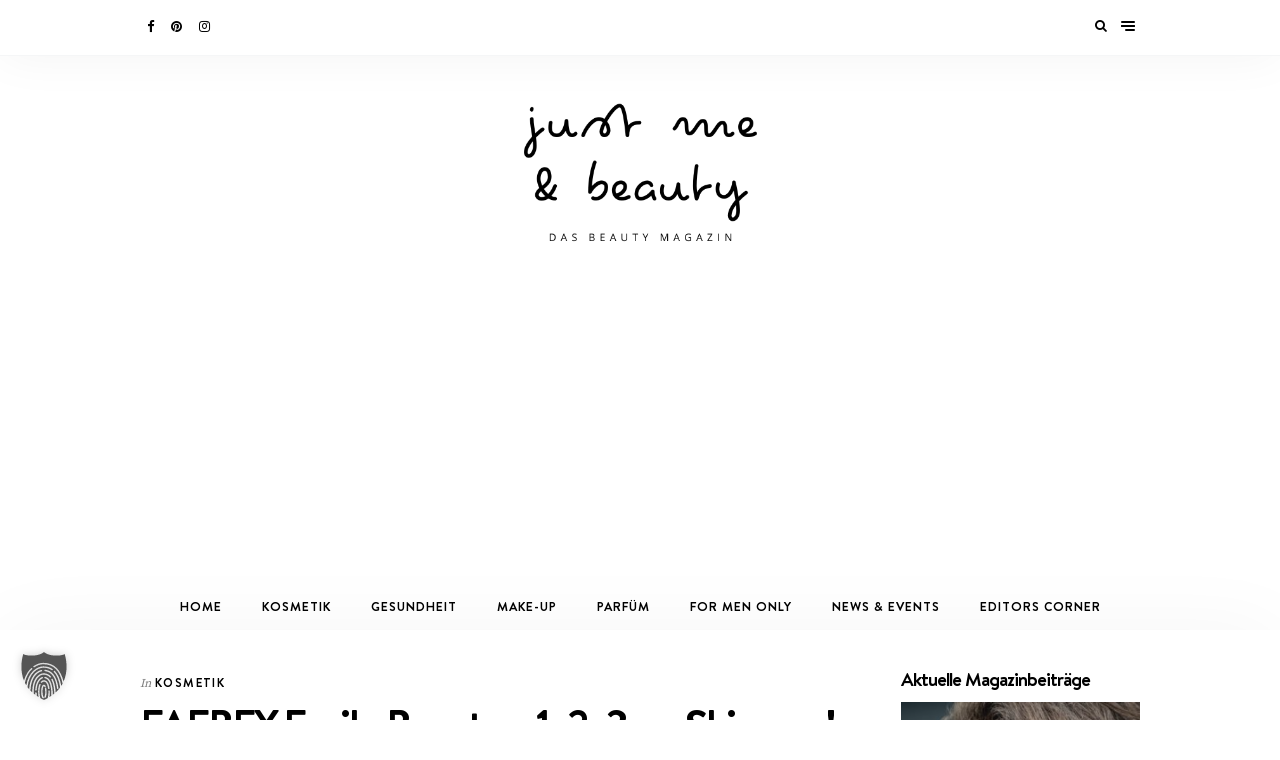

--- FILE ---
content_type: text/html; charset=UTF-8
request_url: https://justmeandbeauty.de/kosmetik/faebey-facile-beauty-1-2-3-go-skincare/
body_size: 34963
content:
<!DOCTYPE html>
<html lang="de">
<head>
	<meta charset="UTF-8">
	<meta http-equiv="X-UA-Compatible" content="IE=edge">
	<meta name="viewport" content="width=device-width, initial-scale=1">
	<link rel="profile" href="http://gmpg.org/xfn/11">
	<link rel="pingback" href="https://justmeandbeauty.de/xmlrpc.php">
	<style id="kirki-css-vars">:root{}</style><meta name='robots' content='index, follow, max-image-preview:large, max-snippet:-1, max-video-preview:-1' />

	<!-- This site is optimized with the Yoast SEO Premium plugin v26.8 (Yoast SEO v26.8) - https://yoast.com/product/yoast-seo-premium-wordpress/ -->
	<title>FAEBEY Facile Beauty – 1, 2, 3 go Skincare! - just me &amp; beauty</title>
	<meta name="description" content="Das spanische Kosmetiklabel FAEBEY Facile Beauty ist eine junge Marke der 2014 in Barcelona gegründeten ML Style &amp; Beauty S.L. Die Markenmacher..." />
	<link rel="canonical" href="https://justmeandbeauty.de/kosmetik/faebey-facile-beauty-1-2-3-go-skincare/" />
	<meta property="og:locale" content="de_DE" />
	<meta property="og:type" content="article" />
	<meta property="og:title" content="FAEBEY Facile Beauty – 1, 2, 3 go Skincare!" />
	<meta property="og:description" content="Das spanische Kosmetiklabel FAEBEY Facile Beauty ist eine junge Marke der 2014 in Barcelona gegründeten ML Style &amp; Beauty S.L. Die Markenmacher verfolgen keinen kurzlebigen Trend, sondern eine bedürfnisorientierte Lebenshaltung nach dem Prinzip der einfachen Schönheit. Leicht anwendbar, leicht für jeden zugänglich und leicht zu integrieren, lässt sich das moderne und lineare Lifestyle-Konzept in die tägliche konventionelle Hautpflege implementieren. &gt;&gt; mehr im neuen Kosmetikbeitrag! #faebey #biotech #cosmetics #lifestylekosmetik #ecoclean #skincare #hautpflege #simplebeauty #justmeandbeauty #beautymagazin #blogpost #beautynews #followus" />
	<meta property="og:url" content="https://justmeandbeauty.de/kosmetik/faebey-facile-beauty-1-2-3-go-skincare/" />
	<meta property="og:site_name" content="just me &amp; beauty" />
	<meta property="article:publisher" content="https://www.facebook.com/justmeandbeauty/" />
	<meta property="article:published_time" content="2021-10-19T08:00:41+00:00" />
	<meta property="article:modified_time" content="2022-07-02T19:06:04+00:00" />
	<meta property="og:image" content="https://justmeandbeauty.de/wp-content/uploads/2021/10/FAEBEY-Seren-Visual.jpg" />
	<meta property="og:image:width" content="1425" />
	<meta property="og:image:height" content="600" />
	<meta property="og:image:type" content="image/jpeg" />
	<meta name="author" content="just me &amp; beauty" />
	<meta name="twitter:card" content="summary_large_image" />
	<meta name="twitter:description" content="Das spanische Kosmetiklabel FAEBEY Facile Beauty ist eine junge Marke der 2014 in Barcelona gegründeten ML Style &amp; Beauty S.L. Die Markenmacher verfolgen keinen kurzlebigen Trend, sondern eine bedürfnisorientierte Lebenshaltung nach dem Prinzip der einfachen Schönheit. Leicht anwendbar, leicht für jeden zugänglich und leicht zu integrieren, lässt sich das moderne und lineare Lifestyle-Konzept in die tägliche konventionelle Hautpflege implementieren." />
	<meta name="twitter:label1" content="Verfasst von" />
	<meta name="twitter:data1" content="just me &amp; beauty" />
	<meta name="twitter:label2" content="Geschätzte Lesezeit" />
	<meta name="twitter:data2" content="2 Minuten" />
	<script type="application/ld+json" class="yoast-schema-graph">{"@context":"https://schema.org","@graph":[{"@type":"Article","@id":"https://justmeandbeauty.de/kosmetik/faebey-facile-beauty-1-2-3-go-skincare/#article","isPartOf":{"@id":"https://justmeandbeauty.de/kosmetik/faebey-facile-beauty-1-2-3-go-skincare/"},"author":{"name":"just me &amp; beauty","@id":"https://justmeandbeauty.de/#/schema/person/f5fefd3d5f28bf0963ac520a194622b0"},"headline":"FAEBEY Facile Beauty – 1, 2, 3 go Skincare!","datePublished":"2021-10-19T08:00:41+00:00","dateModified":"2022-07-02T19:06:04+00:00","mainEntityOfPage":{"@id":"https://justmeandbeauty.de/kosmetik/faebey-facile-beauty-1-2-3-go-skincare/"},"wordCount":413,"commentCount":0,"publisher":{"@id":"https://justmeandbeauty.de/#organization"},"image":{"@id":"https://justmeandbeauty.de/kosmetik/faebey-facile-beauty-1-2-3-go-skincare/#primaryimage"},"thumbnailUrl":"https://justmeandbeauty.de/wp-content/uploads/2021/10/FAEBEY-Seren-Visual.jpg","keywords":["Kosmetik-Trends","Wirkstofftrends"],"articleSection":["Kosmetik"],"inLanguage":"de","potentialAction":[{"@type":"CommentAction","name":"Comment","target":["https://justmeandbeauty.de/kosmetik/faebey-facile-beauty-1-2-3-go-skincare/#respond"]}]},{"@type":"WebPage","@id":"https://justmeandbeauty.de/kosmetik/faebey-facile-beauty-1-2-3-go-skincare/","url":"https://justmeandbeauty.de/kosmetik/faebey-facile-beauty-1-2-3-go-skincare/","name":"FAEBEY Facile Beauty – 1, 2, 3 go Skincare! - just me &amp; beauty","isPartOf":{"@id":"https://justmeandbeauty.de/#website"},"primaryImageOfPage":{"@id":"https://justmeandbeauty.de/kosmetik/faebey-facile-beauty-1-2-3-go-skincare/#primaryimage"},"image":{"@id":"https://justmeandbeauty.de/kosmetik/faebey-facile-beauty-1-2-3-go-skincare/#primaryimage"},"thumbnailUrl":"https://justmeandbeauty.de/wp-content/uploads/2021/10/FAEBEY-Seren-Visual.jpg","datePublished":"2021-10-19T08:00:41+00:00","dateModified":"2022-07-02T19:06:04+00:00","description":"Das spanische Kosmetiklabel FAEBEY Facile Beauty ist eine junge Marke der 2014 in Barcelona gegründeten ML Style & Beauty S.L. Die Markenmacher...","breadcrumb":{"@id":"https://justmeandbeauty.de/kosmetik/faebey-facile-beauty-1-2-3-go-skincare/#breadcrumb"},"inLanguage":"de","potentialAction":[{"@type":"ReadAction","target":["https://justmeandbeauty.de/kosmetik/faebey-facile-beauty-1-2-3-go-skincare/"]}]},{"@type":"ImageObject","inLanguage":"de","@id":"https://justmeandbeauty.de/kosmetik/faebey-facile-beauty-1-2-3-go-skincare/#primaryimage","url":"https://justmeandbeauty.de/wp-content/uploads/2021/10/FAEBEY-Seren-Visual.jpg","contentUrl":"https://justmeandbeauty.de/wp-content/uploads/2021/10/FAEBEY-Seren-Visual.jpg","width":1425,"height":600,"caption":"© FAEBEY Facile Beauty - hautaffine allergenarme Biotech-Rezepturen"},{"@type":"BreadcrumbList","@id":"https://justmeandbeauty.de/kosmetik/faebey-facile-beauty-1-2-3-go-skincare/#breadcrumb","itemListElement":[{"@type":"ListItem","position":1,"name":"justmeandbeauty.de","item":"https://justmeandbeauty.de/"},{"@type":"ListItem","position":2,"name":"FAEBEY Facile Beauty – 1, 2, 3 go Skincare!"}]},{"@type":"WebSite","@id":"https://justmeandbeauty.de/#website","url":"https://justmeandbeauty.de/","name":"just me & beauty","description":"Das Beauty Magazin","publisher":{"@id":"https://justmeandbeauty.de/#organization"},"potentialAction":[{"@type":"SearchAction","target":{"@type":"EntryPoint","urlTemplate":"https://justmeandbeauty.de/?s={search_term_string}"},"query-input":{"@type":"PropertyValueSpecification","valueRequired":true,"valueName":"search_term_string"}}],"inLanguage":"de"},{"@type":"Organization","@id":"https://justmeandbeauty.de/#organization","name":"just me & beauty - Das Beauty Magazin","url":"https://justmeandbeauty.de/","logo":{"@type":"ImageObject","inLanguage":"de","@id":"https://justmeandbeauty.de/#/schema/logo/image/","url":"https://justmeandbeauty.de/wp-content/uploads/2019/10/Logo-just-me-beauty_black.png","contentUrl":"https://justmeandbeauty.de/wp-content/uploads/2019/10/Logo-just-me-beauty_black.png","width":500,"height":500,"caption":"just me & beauty - Das Beauty Magazin"},"image":{"@id":"https://justmeandbeauty.de/#/schema/logo/image/"},"sameAs":["https://www.facebook.com/justmeandbeauty/","https://www.instagram.com/justmeandbeauty_official/","https://www.pinterest.de/justmeandbeautymagazin/"],"description":"just me & beauty - Das Beauty Magazin ist Deutschlands erstes und größtes redaktionelles Profi-Blogazine für Fachexperten und Kosmetik-Fans im Web seit 2016. Purer Beauty & Health-Content und interaktives digitales Infotainment für alle!","email":"info@justmeandbeauty.de","publishingPrinciples":"https://justmeandbeauty.de/ueber-uns/"},{"@type":"Person","@id":"https://justmeandbeauty.de/#/schema/person/f5fefd3d5f28bf0963ac520a194622b0","name":"just me &amp; beauty","sameAs":["https://justmeandbeauty.de"]}]}</script>
	<!-- / Yoast SEO Premium plugin. -->


<link rel='dns-prefetch' href='//www.googletagmanager.com' />
<link rel='dns-prefetch' href='//pagead2.googlesyndication.com' />
<link rel="alternate" type="application/rss+xml" title="just me &amp; beauty &raquo; Feed" href="https://justmeandbeauty.de/feed/" />
<link rel="alternate" type="application/rss+xml" title="just me &amp; beauty &raquo; Kommentar-Feed" href="https://justmeandbeauty.de/comments/feed/" />
<link rel="alternate" type="application/rss+xml" title="just me &amp; beauty &raquo; FAEBEY Facile Beauty – 1, 2, 3 go Skincare!-Kommentar-Feed" href="https://justmeandbeauty.de/kosmetik/faebey-facile-beauty-1-2-3-go-skincare/feed/" />
<link rel="alternate" title="oEmbed (JSON)" type="application/json+oembed" href="https://justmeandbeauty.de/wp-json/oembed/1.0/embed?url=https%3A%2F%2Fjustmeandbeauty.de%2Fkosmetik%2Ffaebey-facile-beauty-1-2-3-go-skincare%2F" />
<link rel="alternate" title="oEmbed (XML)" type="text/xml+oembed" href="https://justmeandbeauty.de/wp-json/oembed/1.0/embed?url=https%3A%2F%2Fjustmeandbeauty.de%2Fkosmetik%2Ffaebey-facile-beauty-1-2-3-go-skincare%2F&#038;format=xml" />
<style id='wp-img-auto-sizes-contain-inline-css' type='text/css'>
img:is([sizes=auto i],[sizes^="auto," i]){contain-intrinsic-size:3000px 1500px}
/*# sourceURL=wp-img-auto-sizes-contain-inline-css */
</style>
<style id='classic-theme-styles-inline-css' type='text/css'>
/*! This file is auto-generated */
.wp-block-button__link{color:#fff;background-color:#32373c;border-radius:9999px;box-shadow:none;text-decoration:none;padding:calc(.667em + 2px) calc(1.333em + 2px);font-size:1.125em}.wp-block-file__button{background:#32373c;color:#fff;text-decoration:none}
/*# sourceURL=/wp-includes/css/classic-themes.min.css */
</style>
<style id='global-styles-inline-css' type='text/css'>
:root{--wp--preset--aspect-ratio--square: 1;--wp--preset--aspect-ratio--4-3: 4/3;--wp--preset--aspect-ratio--3-4: 3/4;--wp--preset--aspect-ratio--3-2: 3/2;--wp--preset--aspect-ratio--2-3: 2/3;--wp--preset--aspect-ratio--16-9: 16/9;--wp--preset--aspect-ratio--9-16: 9/16;--wp--preset--color--black: #000000;--wp--preset--color--cyan-bluish-gray: #abb8c3;--wp--preset--color--white: #ffffff;--wp--preset--color--pale-pink: #f78da7;--wp--preset--color--vivid-red: #cf2e2e;--wp--preset--color--luminous-vivid-orange: #ff6900;--wp--preset--color--luminous-vivid-amber: #fcb900;--wp--preset--color--light-green-cyan: #7bdcb5;--wp--preset--color--vivid-green-cyan: #00d084;--wp--preset--color--pale-cyan-blue: #8ed1fc;--wp--preset--color--vivid-cyan-blue: #0693e3;--wp--preset--color--vivid-purple: #9b51e0;--wp--preset--gradient--vivid-cyan-blue-to-vivid-purple: linear-gradient(135deg,rgb(6,147,227) 0%,rgb(155,81,224) 100%);--wp--preset--gradient--light-green-cyan-to-vivid-green-cyan: linear-gradient(135deg,rgb(122,220,180) 0%,rgb(0,208,130) 100%);--wp--preset--gradient--luminous-vivid-amber-to-luminous-vivid-orange: linear-gradient(135deg,rgb(252,185,0) 0%,rgb(255,105,0) 100%);--wp--preset--gradient--luminous-vivid-orange-to-vivid-red: linear-gradient(135deg,rgb(255,105,0) 0%,rgb(207,46,46) 100%);--wp--preset--gradient--very-light-gray-to-cyan-bluish-gray: linear-gradient(135deg,rgb(238,238,238) 0%,rgb(169,184,195) 100%);--wp--preset--gradient--cool-to-warm-spectrum: linear-gradient(135deg,rgb(74,234,220) 0%,rgb(151,120,209) 20%,rgb(207,42,186) 40%,rgb(238,44,130) 60%,rgb(251,105,98) 80%,rgb(254,248,76) 100%);--wp--preset--gradient--blush-light-purple: linear-gradient(135deg,rgb(255,206,236) 0%,rgb(152,150,240) 100%);--wp--preset--gradient--blush-bordeaux: linear-gradient(135deg,rgb(254,205,165) 0%,rgb(254,45,45) 50%,rgb(107,0,62) 100%);--wp--preset--gradient--luminous-dusk: linear-gradient(135deg,rgb(255,203,112) 0%,rgb(199,81,192) 50%,rgb(65,88,208) 100%);--wp--preset--gradient--pale-ocean: linear-gradient(135deg,rgb(255,245,203) 0%,rgb(182,227,212) 50%,rgb(51,167,181) 100%);--wp--preset--gradient--electric-grass: linear-gradient(135deg,rgb(202,248,128) 0%,rgb(113,206,126) 100%);--wp--preset--gradient--midnight: linear-gradient(135deg,rgb(2,3,129) 0%,rgb(40,116,252) 100%);--wp--preset--font-size--small: 13px;--wp--preset--font-size--medium: 20px;--wp--preset--font-size--large: 36px;--wp--preset--font-size--x-large: 42px;--wp--preset--spacing--20: 0.44rem;--wp--preset--spacing--30: 0.67rem;--wp--preset--spacing--40: 1rem;--wp--preset--spacing--50: 1.5rem;--wp--preset--spacing--60: 2.25rem;--wp--preset--spacing--70: 3.38rem;--wp--preset--spacing--80: 5.06rem;--wp--preset--shadow--natural: 6px 6px 9px rgba(0, 0, 0, 0.2);--wp--preset--shadow--deep: 12px 12px 50px rgba(0, 0, 0, 0.4);--wp--preset--shadow--sharp: 6px 6px 0px rgba(0, 0, 0, 0.2);--wp--preset--shadow--outlined: 6px 6px 0px -3px rgb(255, 255, 255), 6px 6px rgb(0, 0, 0);--wp--preset--shadow--crisp: 6px 6px 0px rgb(0, 0, 0);}:where(.is-layout-flex){gap: 0.5em;}:where(.is-layout-grid){gap: 0.5em;}body .is-layout-flex{display: flex;}.is-layout-flex{flex-wrap: wrap;align-items: center;}.is-layout-flex > :is(*, div){margin: 0;}body .is-layout-grid{display: grid;}.is-layout-grid > :is(*, div){margin: 0;}:where(.wp-block-columns.is-layout-flex){gap: 2em;}:where(.wp-block-columns.is-layout-grid){gap: 2em;}:where(.wp-block-post-template.is-layout-flex){gap: 1.25em;}:where(.wp-block-post-template.is-layout-grid){gap: 1.25em;}.has-black-color{color: var(--wp--preset--color--black) !important;}.has-cyan-bluish-gray-color{color: var(--wp--preset--color--cyan-bluish-gray) !important;}.has-white-color{color: var(--wp--preset--color--white) !important;}.has-pale-pink-color{color: var(--wp--preset--color--pale-pink) !important;}.has-vivid-red-color{color: var(--wp--preset--color--vivid-red) !important;}.has-luminous-vivid-orange-color{color: var(--wp--preset--color--luminous-vivid-orange) !important;}.has-luminous-vivid-amber-color{color: var(--wp--preset--color--luminous-vivid-amber) !important;}.has-light-green-cyan-color{color: var(--wp--preset--color--light-green-cyan) !important;}.has-vivid-green-cyan-color{color: var(--wp--preset--color--vivid-green-cyan) !important;}.has-pale-cyan-blue-color{color: var(--wp--preset--color--pale-cyan-blue) !important;}.has-vivid-cyan-blue-color{color: var(--wp--preset--color--vivid-cyan-blue) !important;}.has-vivid-purple-color{color: var(--wp--preset--color--vivid-purple) !important;}.has-black-background-color{background-color: var(--wp--preset--color--black) !important;}.has-cyan-bluish-gray-background-color{background-color: var(--wp--preset--color--cyan-bluish-gray) !important;}.has-white-background-color{background-color: var(--wp--preset--color--white) !important;}.has-pale-pink-background-color{background-color: var(--wp--preset--color--pale-pink) !important;}.has-vivid-red-background-color{background-color: var(--wp--preset--color--vivid-red) !important;}.has-luminous-vivid-orange-background-color{background-color: var(--wp--preset--color--luminous-vivid-orange) !important;}.has-luminous-vivid-amber-background-color{background-color: var(--wp--preset--color--luminous-vivid-amber) !important;}.has-light-green-cyan-background-color{background-color: var(--wp--preset--color--light-green-cyan) !important;}.has-vivid-green-cyan-background-color{background-color: var(--wp--preset--color--vivid-green-cyan) !important;}.has-pale-cyan-blue-background-color{background-color: var(--wp--preset--color--pale-cyan-blue) !important;}.has-vivid-cyan-blue-background-color{background-color: var(--wp--preset--color--vivid-cyan-blue) !important;}.has-vivid-purple-background-color{background-color: var(--wp--preset--color--vivid-purple) !important;}.has-black-border-color{border-color: var(--wp--preset--color--black) !important;}.has-cyan-bluish-gray-border-color{border-color: var(--wp--preset--color--cyan-bluish-gray) !important;}.has-white-border-color{border-color: var(--wp--preset--color--white) !important;}.has-pale-pink-border-color{border-color: var(--wp--preset--color--pale-pink) !important;}.has-vivid-red-border-color{border-color: var(--wp--preset--color--vivid-red) !important;}.has-luminous-vivid-orange-border-color{border-color: var(--wp--preset--color--luminous-vivid-orange) !important;}.has-luminous-vivid-amber-border-color{border-color: var(--wp--preset--color--luminous-vivid-amber) !important;}.has-light-green-cyan-border-color{border-color: var(--wp--preset--color--light-green-cyan) !important;}.has-vivid-green-cyan-border-color{border-color: var(--wp--preset--color--vivid-green-cyan) !important;}.has-pale-cyan-blue-border-color{border-color: var(--wp--preset--color--pale-cyan-blue) !important;}.has-vivid-cyan-blue-border-color{border-color: var(--wp--preset--color--vivid-cyan-blue) !important;}.has-vivid-purple-border-color{border-color: var(--wp--preset--color--vivid-purple) !important;}.has-vivid-cyan-blue-to-vivid-purple-gradient-background{background: var(--wp--preset--gradient--vivid-cyan-blue-to-vivid-purple) !important;}.has-light-green-cyan-to-vivid-green-cyan-gradient-background{background: var(--wp--preset--gradient--light-green-cyan-to-vivid-green-cyan) !important;}.has-luminous-vivid-amber-to-luminous-vivid-orange-gradient-background{background: var(--wp--preset--gradient--luminous-vivid-amber-to-luminous-vivid-orange) !important;}.has-luminous-vivid-orange-to-vivid-red-gradient-background{background: var(--wp--preset--gradient--luminous-vivid-orange-to-vivid-red) !important;}.has-very-light-gray-to-cyan-bluish-gray-gradient-background{background: var(--wp--preset--gradient--very-light-gray-to-cyan-bluish-gray) !important;}.has-cool-to-warm-spectrum-gradient-background{background: var(--wp--preset--gradient--cool-to-warm-spectrum) !important;}.has-blush-light-purple-gradient-background{background: var(--wp--preset--gradient--blush-light-purple) !important;}.has-blush-bordeaux-gradient-background{background: var(--wp--preset--gradient--blush-bordeaux) !important;}.has-luminous-dusk-gradient-background{background: var(--wp--preset--gradient--luminous-dusk) !important;}.has-pale-ocean-gradient-background{background: var(--wp--preset--gradient--pale-ocean) !important;}.has-electric-grass-gradient-background{background: var(--wp--preset--gradient--electric-grass) !important;}.has-midnight-gradient-background{background: var(--wp--preset--gradient--midnight) !important;}.has-small-font-size{font-size: var(--wp--preset--font-size--small) !important;}.has-medium-font-size{font-size: var(--wp--preset--font-size--medium) !important;}.has-large-font-size{font-size: var(--wp--preset--font-size--large) !important;}.has-x-large-font-size{font-size: var(--wp--preset--font-size--x-large) !important;}
:where(.wp-block-post-template.is-layout-flex){gap: 1.25em;}:where(.wp-block-post-template.is-layout-grid){gap: 1.25em;}
:where(.wp-block-term-template.is-layout-flex){gap: 1.25em;}:where(.wp-block-term-template.is-layout-grid){gap: 1.25em;}
:where(.wp-block-columns.is-layout-flex){gap: 2em;}:where(.wp-block-columns.is-layout-grid){gap: 2em;}
:root :where(.wp-block-pullquote){font-size: 1.5em;line-height: 1.6;}
/*# sourceURL=global-styles-inline-css */
</style>
<link rel='stylesheet' id='contact-form-7-css' href='https://justmeandbeauty.de/wp-content/plugins/contact-form-7/includes/css/styles.css?ver=6.1.4' type='text/css' media='all' />
<link rel='stylesheet' id='wundermag_init_css-css' href='https://justmeandbeauty.de/wp-content/themes/wundermag/dist/css/init.css?ver=6.9' type='text/css' media='all' />
<link rel='stylesheet' id='font-awesome-css' href='https://justmeandbeauty.de/wp-content/plugins/elementor/assets/lib/font-awesome/css/font-awesome.min.css?ver=4.7.0' type='text/css' media='all' />
<link rel='stylesheet' id='ionicons-css' href='https://justmeandbeauty.de/wp-content/themes/wundermag/dist/fonts/ionicons/ionicons.min.css?ver=6.9' type='text/css' media='all' />
<link rel='stylesheet' id='vossen-icons-css' href='https://justmeandbeauty.de/wp-content/themes/wundermag/dist/fonts/vs-icons/vossen-icons.css?ver=6.9' type='text/css' media='all' />
<link rel='stylesheet' id='wonderfont-css' href='https://justmeandbeauty.de/wp-content/themes/wundermag/dist/fonts/wonder/style.css?ver=6.9' type='text/css' media='all' />
<link rel='stylesheet' id='source-serif-css' href='https://justmeandbeauty.de/wp-content/themes/wundermag/dist/fonts/source-serif-pro/style.css?ver=6.9' type='text/css' media='all' />
<link rel='stylesheet' id='parent-style-css' href='https://justmeandbeauty.de/wp-content/themes/wundermag/style.css?ver=6.9' type='text/css' media='all' />
<link rel='stylesheet' id='wundermag_style-css' href='https://justmeandbeauty.de/wp-content/themes/wundermag-child/style.css?ver=2.1.5' type='text/css' media='all' />
<link rel='stylesheet' id='elementor-frontend-css' href='https://justmeandbeauty.de/wp-content/plugins/elementor/assets/css/frontend.min.css?ver=3.34.2' type='text/css' media='all' />
<link rel='stylesheet' id='widget-call-to-action-css' href='https://justmeandbeauty.de/wp-content/plugins/elementor-pro/assets/css/widget-call-to-action.min.css?ver=3.34.1' type='text/css' media='all' />
<link rel='stylesheet' id='e-transitions-css' href='https://justmeandbeauty.de/wp-content/plugins/elementor-pro/assets/css/conditionals/transitions.min.css?ver=3.34.1' type='text/css' media='all' />
<link rel='stylesheet' id='e-popup-css' href='https://justmeandbeauty.de/wp-content/plugins/elementor-pro/assets/css/conditionals/popup.min.css?ver=3.34.1' type='text/css' media='all' />
<link rel='stylesheet' id='elementor-icons-css' href='https://justmeandbeauty.de/wp-content/plugins/elementor/assets/lib/eicons/css/elementor-icons.min.css?ver=5.46.0' type='text/css' media='all' />
<link rel='stylesheet' id='elementor-post-4841-css' href='https://justmeandbeauty.de/wp-content/uploads/elementor/css/post-4841.css?ver=1769119563' type='text/css' media='all' />
<link rel='stylesheet' id='widget-divider-css' href='https://justmeandbeauty.de/wp-content/plugins/elementor/assets/css/widget-divider.min.css?ver=3.34.2' type='text/css' media='all' />
<link rel='stylesheet' id='widget-heading-css' href='https://justmeandbeauty.de/wp-content/plugins/elementor/assets/css/widget-heading.min.css?ver=3.34.2' type='text/css' media='all' />
<link rel='stylesheet' id='widget-image-css' href='https://justmeandbeauty.de/wp-content/plugins/elementor/assets/css/widget-image.min.css?ver=3.34.2' type='text/css' media='all' />
<link rel='stylesheet' id='elementor-post-8565-css' href='https://justmeandbeauty.de/wp-content/uploads/elementor/css/post-8565.css?ver=1769124345' type='text/css' media='all' />
<link rel='stylesheet' id='elementor-post-8529-css' href='https://justmeandbeauty.de/wp-content/uploads/elementor/css/post-8529.css?ver=1769119715' type='text/css' media='all' />
<link rel='stylesheet' id='borlabs-cookie-custom-css' href='https://justmeandbeauty.de/wp-content/cache/borlabs-cookie/1/borlabs-cookie-1-de.css?ver=3.3.23-316' type='text/css' media='all' />
<link rel='stylesheet' id='kirki-styles-theme_mod-css' href='https://justmeandbeauty.de/wp-content/themes/wundermag/inc/plugins/kirki/assets/css/kirki-styles.css?ver=3.0.34.1' type='text/css' media='all' />
<style id='kirki-styles-theme_mod-inline-css' type='text/css'>
.nav-primary .header-title img{width:317px;}.nav-primary .header-title h1{font-size:105px;}.nav-primary .header-title{padding-top:40px;padding-bottom:35px;}.header-title h5{margin-top:0px;}.wundermag-shop-bag{display:none!important;}.nav-sticky .header-title{display:none!important;}.share-twitter{display:none !important;}.share-gplus{display:none !important;}body{font-family:wundermag-body-font;font-size:15px;font-weight:400;line-height:24px;background-color:#fff;}.main-navigation li, .main-navigation li a, .main-navigation .current-menu-item > a, .main-navigation .current-menu-ancestor > a, .main-navigation .current_page_item > a, .main-navigation .current_page_ancestor > a{font-family:wundermag-heading-font;font-size:12.6px;font-weight:700;line-height:46px;}.main-navigation li ul li a{font-family:wundermag-heading-font;font-size:11.6px;font-weight:700;line-height:24px;}.side-menu-nav li, .widget_nav_menu li{font-family:wundermag-heading-font;font-size:13px;font-weight:700;line-height:24px;}.side-menu-nav li .sub-menu li, .widget_nav_menu li .sub-menu li{font-family:wundermag-heading-font;font-size:12.1px;font-weight:700;line-height:27px;}.page-header-fullwidth h1,.page-large-header h1,.page-standard-header h1{font-family:wundermag-heading-font;font-size:58px;font-weight:700;letter-spacing:-2px;line-height:1.2;}h1{font-family:wundermag-heading-font;font-size:42px;font-weight:700;letter-spacing:-2px;line-height:1.2;}h2{font-family:wundermag-heading-font;font-size:36px;font-weight:700;letter-spacing:-1.4px;line-height:1.2;}h3{font-family:wundermag-heading-font;font-size:26px;font-weight:700;letter-spacing:-1px;line-height:1.2;}h4{font-family:wundermag-heading-font;font-size:19px;font-weight:700;letter-spacing:-1px;line-height:1.2;}h5{font-family:wundermag-heading-font;font-size:14px;font-weight:700;line-height:1.2;}h6{font-family:wundermag-heading-font;font-size:13px;font-weight:700;line-height:1.2;}.btn, .wpcf7-submit, .post-password-form input[type="submit"],.woocommerce button.button, .woocommerce button.button.alt,.woocommerce button,.woocommerce .button{font-family:wundermag-heading-font;font-size:11px;font-weight:700;letter-spacing:2px;line-height:14px;text-transform:uppercase;}.post-read-more a{font-family:wundermag-heading-font;font-size:12.1px;font-weight:700;letter-spacing:1.6px;line-height:16px;text-transform:uppercase;}.pagination-num .nav-links > a.next, .pagination-num .nav-links > a.prev{font-family:wundermag-heading-font;font-size:13.1px;font-weight:700;letter-spacing:1.4px;line-height:16px;text-transform:uppercase;}.pagination-num .nav-links > span, .pagination-num .nav-links > a{font-family:wundermag-heading-font;font-size:14px;font-weight:700;letter-spacing:0px;line-height:16px;}.list-post .post-header .post-title{font-size:32px;letter-spacing:-0.6px;}.grid-post .post-header .post-title{font-size:30px;letter-spacing:-1.5px;}p{font-family:wundermag-body-font;font-size:15px;line-height:26px;}.by-author, .post-date, .post-header-info, .post-header-info a, .in-cat{font-family:wundermag-body-font;font-size:14px;font-weight:400;font-style:italic;letter-spacing:-.2px;line-height:26px;}blockquote p{font-family:wundermag-heading-font;font-size:28px;font-weight:700;letter-spacing:-1px;line-height:34px;}.post-tags a{font-family:wundermag-heading-font;font-size:10.1px;font-weight:700;letter-spacing:1px;line-height:1;text-transform:uppercase;}.h4-up, .list-categories a, .list-categories li a, .tagcloud a, .post-tags a, table th, .post-password-form label, .vs-head-rd, blockquote ul, .main-navigation li a, .post-cat, .promo-box-text h6, .post-bottom a, .posts-pagination a, .comment-author, .btn, .wpcf7-submit, .mc4wp-form input[type="submit"], .widget_wysija input[type="submit"], .post-password-form input[type="submit"], .nav-search .searchform input, figure .icon-pinterest span, .wundermag-shop-bag i span, .pagination-num .nav-links, .side-menu-nav li, .widget_nav_menu li, .comment-link, blockquote p, .single-post .post-share-sticky a span, .vossen-main-shop-category a, .woocommerce-cart .woocommerce > form table.shop_table tbody tr td.actions .coupon label, .woocommerce table.shop_table td.product-name a, .woocommerce .quantity .qty, .woocommerce nav.woocommerce-pagination ul li a, .woocommerce nav.woocommerce-pagination ul li span, .woocommerce select, .woocommerce .wundermag-shop ul.products li.product .onsale, .woocommerce span.onsale, .woocommerce-tabs ul.tabs li a, .shop-single-meta-name, .woocommerce table.shop_table th, .woocommerce button.button, .woocommerce button.button.alt, .woocommerce a.button, .woocommerce a.button.alt, .woocommerce .button, .woocommerce input.button, .woocommerce input.button.alt, .woocommerce #respond input#submit, .woocommerce .cart_totals table.shop_table tbody tr td, .woocommerce-cart .amount, .woocommerce-checkout .amount, .woocommerce-cart table.cart td.actions .coupon .input-text, .woocommerce-thankyou-order-received, .woocommerce div.product form.cart .variations td.label, .woocommerce div.product form.cart .reset_variations, .product_meta span, .wundermag-shop ul.products li.product .price, .woocommerce ul.products li.product .price, .woocommerce div.product p.price, .woocommerce div.product p.price, .woocommerce div.product span.price, .shop-single-cat a{font-family:wundermag-heading-font;}input, textarea{font-family:wundermag-body-font;font-weight:400;}a{color:#000;}a:hover,a:hover i{color:#3a3c3c;}.btn,input.btn,.footer-widgets .wundermag-subscribe-form input.btn,.woocommerce button.button, .woocommerce button.button.alt,button,.wpcf7-submit,.mc4wp-form input[type="submit"],.widget_wysija input[type="submit"],.featured-post .post-read-more a.btn{background-color:#000;}.btn:hover,input.btn:hover,.footer-widgets .wundermag-subscribe-form input.btn:hover,.woocommerce button.button, .woocommerce button.button.alt:hover,button:hover,.wpcf7-submit:hover,.mc4wp-form input[type="submit"]:hover,.widget_wysija input[type="submit"]:hover,.featured-post .post-read-more a.btn:hover{background-color:#3a3c3c;}.nav-bar{background-color:#fff;}.nav-bar .nav-social a, .nav-bar .top-bar-right a{color:#000;}.menu-toggle span{background:#000;}.nav-bar .nav-social a:hover,.nav-bar .nav-social a:hover i, .nav-bar .top-bar-right a:hover, .nav-bar .top-bar-right a:hover i{color:#444;}.menu-toggle:hover span{background:#444;}.header{background-color:#fff;}.main-navigation li a,.menu-item-has-children>a::after,.main-navigation li ul li a{color:#000;}.main-navigation li a:hover,.menu-item-has-children>a:hover::after,.main-navigation li ul li a:hover{color:#8c8c8c;}.main-navigation li ul{background-color:#fff;}p,ol, ul{color:#696969;}h1, h2, h3, h4, h5, h6, .post h1,.post h2,.post h3,.post h4,.post h5,.post h6,.single-large-header .post-title,.single-standard-header .post-title,.elementor-heading-title,.page h1,.page h2,.page h3,.page h4,.page h5,.page h6,.elementor-667 .elementor-element.elementor-element-42jglga .elementor-heading-title{color:#000;}blockquote, blockquote p{color:#000;}.in-cat, .by-author, .post-date, .post-header-info, .post-header-info a, .post-header-info a i{color:rgba(72, 72, 72, 0.5);}figure .icon-pinterest,.img-lightbox-overlay i{background-color:rgba(24, 24, 24, 0.3);}figure .icon-pinterest:hover,figure:hover .img-lightbox-overlay i, .single-lightbox-src:hover .img-lightbox-overlay i,figure:hover .icon-pinterest{background-color:rgba(0,0,0, .88);}.single .post-entry-content a{color:#000;}.single .post-entry-content a:hover{color:#666;}.widget-area .widget-title{color:#000;}#footer.footer-one{background-color:#040404;padding-top:0px;padding-bottom:50px;}#footer a, #footer a i{color:#fff;}#footer a:hover, #footer a:hover i{color:#3a3c3c;}#footer .footer-copyright{color:rgba(118, 118, 118, 0.75);}#footer .footer-copyright a{color:rgba(118, 118, 118, 0.75);}footer .scroll-top i{background-color:#18191a;}footer .scroll-top:hover i{background-color:#3a3c3c;}#footer .main-navigation.footer-menu li a, #footer .footer-menu .menu-item-has-children>a::after{color:#767676;}.main-navigation.footer-menu li:hover a, .footer-menu .menu-item-has-children>a:hover::after{color:#fff;}#footer .main-navigation.footer-menu .sub-menu{background:#18191a;}@media (max-width: 992px){.header-type-primary-2 #main{padding-top:80px;}.header-type-primary-1 #main{padding-top:56px;}.nav-bar{position:fixed;top:0px;z-index:999;width:100%;}}
/*# sourceURL=kirki-styles-theme_mod-inline-css */
</style>
<link rel='stylesheet' id='kirki-styles-homepage_width_config-css' href='https://justmeandbeauty.de/wp-content/themes/wundermag/inc/plugins/kirki/assets/css/kirki-styles.css?ver=3.0.34.1' type='text/css' media='all' />
<style id='kirki-styles-homepage_width_config-inline-css' type='text/css'>
.home .container{max-width:1140px;}
/*# sourceURL=kirki-styles-homepage_width_config-inline-css */
</style>
<link rel='stylesheet' id='kirki-styles-archive_width_config-css' href='https://justmeandbeauty.de/wp-content/themes/wundermag/inc/plugins/kirki/assets/css/kirki-styles.css?ver=3.0.34.1' type='text/css' media='all' />
<style id='kirki-styles-archive_width_config-inline-css' type='text/css'>
.archive .container{max-width:1140px;}
/*# sourceURL=kirki-styles-archive_width_config-inline-css */
</style>
<link rel='stylesheet' id='kirki-styles-single_sidebar_width_config-css' href='https://justmeandbeauty.de/wp-content/themes/wundermag/inc/plugins/kirki/assets/css/kirki-styles.css?ver=3.0.34.1' type='text/css' media='all' />
<style id='kirki-styles-single_sidebar_width_config-inline-css' type='text/css'>
.layout-sidebar-right .single-post .container, .layout-sidebar-left .single-post .container{max-width:1140px;}
/*# sourceURL=kirki-styles-single_sidebar_width_config-inline-css */
</style>
<link rel='stylesheet' id='kirki-styles-single_fullwidth_width_config-css' href='https://justmeandbeauty.de/wp-content/themes/wundermag/inc/plugins/kirki/assets/css/kirki-styles.css?ver=3.0.34.1' type='text/css' media='all' />
<style id='kirki-styles-single_fullwidth_width_config-inline-css' type='text/css'>
.single-post.layout-fullwidth .content-area{max-width:940px;}
/*# sourceURL=kirki-styles-single_fullwidth_width_config-inline-css */
</style>
<link rel='stylesheet' id='kirki-styles-page_sidebar_width_config-css' href='https://justmeandbeauty.de/wp-content/themes/wundermag/inc/plugins/kirki/assets/css/kirki-styles.css?ver=3.0.34.1' type='text/css' media='all' />
<style id='kirki-styles-page_sidebar_width_config-inline-css' type='text/css'>
.page.layout-sidebar-right .site .container, .page.layout-sidebar-left .site .container{max-width:1140px;}
/*# sourceURL=kirki-styles-page_sidebar_width_config-inline-css */
</style>
<link rel='stylesheet' id='kirki-styles-page_fullwidth_width_config-css' href='https://justmeandbeauty.de/wp-content/themes/wundermag/inc/plugins/kirki/assets/css/kirki-styles.css?ver=3.0.34.1' type='text/css' media='all' />
<style id='kirki-styles-page_fullwidth_width_config-inline-css' type='text/css'>
.page.layout-no-sidebar .site .container, .page.layout-no-sidebar .site .container{max-width:940px;}
/*# sourceURL=kirki-styles-page_fullwidth_width_config-inline-css */
</style>
<link rel='stylesheet' id='kirki-styles-post_header_text_align-css' href='https://justmeandbeauty.de/wp-content/themes/wundermag/inc/plugins/kirki/assets/css/kirki-styles.css?ver=3.0.34.1' type='text/css' media='all' />
<style id='kirki-styles-post_header_text_align-inline-css' type='text/css'>
.single-post .post-header, .full-post .post-header{text-align:left;}
/*# sourceURL=kirki-styles-post_header_text_align-inline-css */
</style>
<link rel='stylesheet' id='kirki-styles-footer_logo_size-css' href='https://justmeandbeauty.de/wp-content/themes/wundermag/inc/plugins/kirki/assets/css/kirki-styles.css?ver=3.0.34.1' type='text/css' media='all' />
<style id='kirki-styles-footer_logo_size-inline-css' type='text/css'>
.footer-logo-img{max-width:230px;}
/*# sourceURL=kirki-styles-footer_logo_size-inline-css */
</style>
<script type="text/javascript" src="https://justmeandbeauty.de/wp-includes/js/jquery/jquery.min.js?ver=3.7.1" id="jquery-core-js"></script>
<script type="text/javascript" src="https://justmeandbeauty.de/wp-includes/js/jquery/jquery-migrate.min.js?ver=3.4.1" id="jquery-migrate-js"></script>
<script data-no-optimize="1" data-no-minify="1" data-cfasync="false" type="text/javascript" src="https://justmeandbeauty.de/wp-content/plugins/borlabs-cookie/assets/javascript/borlabs-cookie-tcf-stub.min.js?ver=3.3.23" id="borlabs-cookie-stub-js"></script>
<script data-no-optimize="1" data-no-minify="1" data-cfasync="false" type="text/javascript" src="https://justmeandbeauty.de/wp-content/cache/borlabs-cookie/1/borlabs-cookie-config-de.json.js?ver=3.3.23-452" id="borlabs-cookie-config-js"></script>
<script data-no-optimize="1" data-no-minify="1" data-cfasync="false" type="text/javascript" src="https://justmeandbeauty.de/wp-content/plugins/borlabs-cookie/assets/javascript/borlabs-cookie-prioritize.min.js?ver=3.3.23" id="borlabs-cookie-prioritize-js"></script>
<link rel='shortlink' href='https://justmeandbeauty.de/?p=8565' />
<meta name="generator" content="Site Kit by Google 1.170.0" /><!-- Google tag (gtag.js) -->
<script async src="https://www.googletagmanager.com/gtag/js?id=G-S3KWS5QTS8"></script>
<script>
  window.dataLayer = window.dataLayer || [];
  function gtag(){dataLayer.push(arguments);}
  gtag('js', new Date());

  gtag('config', 'G-S3KWS5QTS8');
</script>
<script src="https://www.google.com/recaptcha/api.js"></script>
<meta name="p:domain_verify" content="23c640ff05424c305161ab11a4b70c63"/>
<!-- Pinterest Tag -->
<script>
!function(e){if(!window.pintrk){window.pintrk = function () {
window.pintrk.queue.push(Array.prototype.slice.call(arguments))};var
  n=window.pintrk;n.queue=[],n.version="3.0";var
  t=document.createElement("script");t.async=!0,t.src=e;var
  r=document.getElementsByTagName("script")[0];
  r.parentNode.insertBefore(t,r)}}("https://s.pinimg.com/ct/core.js");
pintrk('load', '2612983428903', {em: '<user_email_address>'});
pintrk('page');
</script>
<noscript>
<img height="1" width="1" style="display:none;" alt=""
  src="https://ct.pinterest.com/v3/?event=init&tid=2612983428903&pd[em]=<hashed_email_address>&noscript=1" />
</noscript>
<!-- end Pinterest Tag -->
<!-- Durch Site Kit hinzugefügte Google AdSense Metatags -->
<meta name="google-adsense-platform-account" content="ca-host-pub-2644536267352236">
<meta name="google-adsense-platform-domain" content="sitekit.withgoogle.com">
<!-- Beende durch Site Kit hinzugefügte Google AdSense Metatags -->
<meta name="generator" content="Elementor 3.34.2; features: additional_custom_breakpoints; settings: css_print_method-external, google_font-enabled, font_display-auto">
<style type="text/css">.recentcomments a{display:inline !important;padding:0 !important;margin:0 !important;}</style><script data-borlabs-cookie-script-blocker-ignore>
if ('1' === '1' && ('1' === '1' || '0' === '1')) {
    window['gtag_enable_tcf_support'] = true;
}
window.dataLayer = window.dataLayer || [];
if (typeof gtag !== 'function') {
    function gtag() {
        dataLayer.push(arguments);
    }
}
gtag('set', 'developer_id.dYjRjMm', true);
if ('1' === '1' || '0' === '1') {
    if (window.BorlabsCookieGoogleConsentModeDefaultSet !== true) {
        let getCookieValue = function (name) {
            return document.cookie.match('(^|;)\\s*' + name + '\\s*=\\s*([^;]+)')?.pop() || '';
        };
        let cookieValue = getCookieValue('borlabs-cookie-gcs');
        let consentsFromCookie = {};
        if (cookieValue !== '') {
            consentsFromCookie = JSON.parse(decodeURIComponent(cookieValue));
        }
        let defaultValues = {
            'ad_storage': 'denied',
            'ad_user_data': 'denied',
            'ad_personalization': 'denied',
            'analytics_storage': 'denied',
            'functionality_storage': 'denied',
            'personalization_storage': 'denied',
            'security_storage': 'denied',
            'wait_for_update': 500,
        };
        gtag('consent', 'default', { ...defaultValues, ...consentsFromCookie });
    }
    window.BorlabsCookieGoogleConsentModeDefaultSet = true;
    let borlabsCookieConsentChangeHandler = function () {
        window.dataLayer = window.dataLayer || [];
        if (typeof gtag !== 'function') { function gtag(){dataLayer.push(arguments);} }

        let getCookieValue = function (name) {
            return document.cookie.match('(^|;)\\s*' + name + '\\s*=\\s*([^;]+)')?.pop() || '';
        };
        let cookieValue = getCookieValue('borlabs-cookie-gcs');
        let consentsFromCookie = {};
        if (cookieValue !== '') {
            consentsFromCookie = JSON.parse(decodeURIComponent(cookieValue));
        }

        consentsFromCookie.analytics_storage = BorlabsCookie.Consents.hasConsent('google-analytics') ? 'granted' : 'denied';

        BorlabsCookie.CookieLibrary.setCookie(
            'borlabs-cookie-gcs',
            JSON.stringify(consentsFromCookie),
            BorlabsCookie.Settings.automaticCookieDomainAndPath.value ? '' : BorlabsCookie.Settings.cookieDomain.value,
            BorlabsCookie.Settings.cookiePath.value,
            BorlabsCookie.Cookie.getPluginCookie().expires,
            BorlabsCookie.Settings.cookieSecure.value,
            BorlabsCookie.Settings.cookieSameSite.value
        );
    }
    document.addEventListener('borlabs-cookie-consent-saved', borlabsCookieConsentChangeHandler);
    document.addEventListener('borlabs-cookie-handle-unblock', borlabsCookieConsentChangeHandler);
}
if ('1' === '1') {
    gtag("js", new Date());
    gtag("config", "G-S3KWS5QTS8", {"anonymize_ip": true});

    (function (w, d, s, i) {
        var f = d.getElementsByTagName(s)[0],
            j = d.createElement(s);
        j.async = true;
        j.src =
            "https://www.googletagmanager.com/gtag/js?id=" + i;
        f.parentNode.insertBefore(j, f);
    })(window, document, "script", "G-S3KWS5QTS8");
}
</script>			<style>
				.e-con.e-parent:nth-of-type(n+4):not(.e-lazyloaded):not(.e-no-lazyload),
				.e-con.e-parent:nth-of-type(n+4):not(.e-lazyloaded):not(.e-no-lazyload) * {
					background-image: none !important;
				}
				@media screen and (max-height: 1024px) {
					.e-con.e-parent:nth-of-type(n+3):not(.e-lazyloaded):not(.e-no-lazyload),
					.e-con.e-parent:nth-of-type(n+3):not(.e-lazyloaded):not(.e-no-lazyload) * {
						background-image: none !important;
					}
				}
				@media screen and (max-height: 640px) {
					.e-con.e-parent:nth-of-type(n+2):not(.e-lazyloaded):not(.e-no-lazyload),
					.e-con.e-parent:nth-of-type(n+2):not(.e-lazyloaded):not(.e-no-lazyload) * {
						background-image: none !important;
					}
				}
			</style>
			
<!-- Von Site Kit hinzugefügtes Google-AdSense-Snippet -->
<script type="text/javascript" async="async" src="https://pagead2.googlesyndication.com/pagead/js/adsbygoogle.js?client=ca-pub-6120358029363175&amp;host=ca-host-pub-2644536267352236" crossorigin="anonymous"></script>

<!-- Ende des von Site Kit hinzugefügten Google-AdSense-Snippets -->
<link rel="icon" href="https://justmeandbeauty.de/wp-content/uploads/2019/10/Logo-just-me-beauty_black-128x128.png" sizes="32x32" />
<link rel="icon" href="https://justmeandbeauty.de/wp-content/uploads/2019/10/Logo-just-me-beauty_black-300x300.png" sizes="192x192" />
<link rel="apple-touch-icon" href="https://justmeandbeauty.de/wp-content/uploads/2019/10/Logo-just-me-beauty_black-300x300.png" />
<meta name="msapplication-TileImage" content="https://justmeandbeauty.de/wp-content/uploads/2019/10/Logo-just-me-beauty_black-300x300.png" />
		<style type="text/css" id="wp-custom-css">
			
.main-navigation li a {
    padding: 0 20px;
}

div#masthead.header.sticky .col-md-2 {
	display:none;
}

div#masthead.header.sticky .col-md-8 {
	width:100%;
}

.single-post .post-content p {
    font-size: 18px;
    line-height: 28px;
    color: #000;
}

.single-post .post-content h2 {
	font-size: 30px;
}

.single-post .post-content h4 {
	font-size: 22px;
}

.single .post-image .wp-caption-text {
    padding: 10px;
    line-height: 18px;
}

.footer-social a, .widget-area .widget.widget_wundermag_social_wg a {
    font-size: 24px;
}

.single .post-entry-content a {
    color: black;
    text-decoration: underline;
}

.single .post-entry-content .post-tags a {
	text-decoration:none;
}

.widget_categories ul li, .widget_archive ul li, .widget_pages ul li, .widget_meta ul li {
    color: #000;
    font-size: 14px;
}

.widget_recent_entries ul li  {
	padding-bottom: 12px!important;
	line-height:19px;
}

.by-author, .post-date, .post-header-info, .post-header-info a {
    font-style: normal;
}

.in-cat, .by-author, .post-date, .post-header-info a, .post-header-info a i {
    color: rgba(0, 0, 0, 0.5);
}

.post-header-info {
	color:#000;
}

.post-header-info a:hover, .post-header-info a i:hover {
	color:#000;
}

p, ol, ul {
    color: #000;
}

.header-title h5 {
    font-weight: 400;
    color: #000;
}

.by-author-author, .full-post-bottom-right  {
    display:none;
}

.featured-post .featured-post-container {
    border-left: 2px solid white;
	  border-right: 2px solid white;
}

.widget-title:after, .widget-area .widget-title:after, .underline:after {
    content: none;
}

.widget-title, .widget-area .widget {
	text-align: left;
}

.post-read-more {
	text-align: center;
}

.featured-post .featured-post-container .post-read-more {
	text-align: center;
}

.featured-post .post-read-more a.btn{
	background:#000;
}

.featured-post .post-read-more a.btn:hover{
	background:#333333;
}

.full-post .post-header .post-title a:hover {
	color:#777777;
}

.full-post .post-read-more a:after {
    content: '';
    display: block;
    width: 100%;
    margin-top: 0px;
    margin: 10px auto 0 auto;
    border-bottom: solid 1px #e2e6e8;
}

.post-read-more a:hover, .list-post .post-header .post-title a:hover, .widget-posts.widget-list-posts .widget-post-info h4 a:hover, .popular-info h4 a:hover, .widget_categories a:hover, .widget_recent_entries ul li a:hover, .post-cat a:hover {
	color:#777777;
}

.widget_categories ul, .widget_archive ul, .widget_pages ul, .widget_meta ul, .widget_recent_entries ul, .widget_rss ul, .widget_nav_menu ul {
    font-weight: 500;
}

.post-header-info .ion-ios-clock {
    display: none;
}

#footer .main-navigation.footer-menu li a:hover {
	color:white;
}

.featured-post-content-bottom .post-cat {
	display:none;
}

.post-tags a:hover {
    color: #000 !important;
    border-radius: 1px;
    background: lightgrey !important;
}

blockquote:before {
    border-bottom: none;
}

.featured-post-content {
    padding: 25px;
    background: rgba(0,0,0,1);
}

.featured-post .featured-post-container {
    background: none;
}		</style>
		</head>


<body class="wp-singular post-template-default single single-post postid-8565 single-format-image wp-theme-wundermag wp-child-theme-wundermag-child global-sidebar-right post-share-enabled waypoint-on header-type-primary-1 elementor-default elementor-kit-4841 elementor-page elementor-page-8565">

		<div id="side-menu" class="sidenav">
		<div class="side-menu-container">
			<span class="close-side-menu"><i class="ion-android-close"></i></span>
			<nav class="side-menu-nav">
				<div class="menu-burgerside-container"><ul id="menu-burgerside-1" class="nav-menu"><li class="menu-item menu-item-type-custom menu-item-object-custom menu-item-home menu-item-895"><a href="https://justmeandbeauty.de/">Home</a></li>
<li class="menu-item menu-item-type-taxonomy menu-item-object-category current-post-ancestor current-menu-parent current-post-parent menu-item-897"><a href="https://justmeandbeauty.de/kategorie/kosmetik/">Kosmetik</a></li>
<li class="menu-item menu-item-type-taxonomy menu-item-object-category menu-item-898"><a href="https://justmeandbeauty.de/kategorie/gesundheit/">Gesundheit</a></li>
<li class="menu-item menu-item-type-taxonomy menu-item-object-category menu-item-899"><a href="https://justmeandbeauty.de/kategorie/make-up/">Make-up</a></li>
<li class="menu-item menu-item-type-taxonomy menu-item-object-category menu-item-900"><a href="https://justmeandbeauty.de/kategorie/parfuem/">Parfüm</a></li>
<li class="menu-item menu-item-type-taxonomy menu-item-object-category menu-item-901"><a href="https://justmeandbeauty.de/kategorie/for-men-only/">For Men only</a></li>
<li class="menu-item menu-item-type-taxonomy menu-item-object-category menu-item-1394"><a href="https://justmeandbeauty.de/kategorie/news-events/">News &#038; Events</a></li>
<li class="menu-item menu-item-type-taxonomy menu-item-object-category menu-item-6441"><a href="https://justmeandbeauty.de/kategorie/editors-corner/">Editors Corner</a></li>
<li class="menu-item menu-item-type-post_type menu-item-object-page menu-item-4271"><a href="https://justmeandbeauty.de/ueber-uns/">Über uns</a></li>
<li class="menu-item menu-item-type-post_type menu-item-object-page menu-item-16175"><a href="https://justmeandbeauty.de/kooperation/">Kooperation</a></li>
<li class="menu-item menu-item-type-post_type menu-item-object-page menu-item-3645"><a href="https://justmeandbeauty.de/faq/">FAQ</a></li>
<li class="menu-item menu-item-type-custom menu-item-object-custom menu-item-16326"><a href="https://www.e-magazin.justmeandbeauty.com/">Magazinkiosk</a></li>
<li class="menu-item menu-item-type-post_type menu-item-object-page menu-item-966"><a href="https://justmeandbeauty.de/kontakt/">Kontakt</a></li>
<li class="menu-item menu-item-type-post_type menu-item-object-page menu-item-4226"><a href="https://justmeandbeauty.de/impressum/">Impressum</a></li>
<li class="menu-item menu-item-type-post_type menu-item-object-page menu-item-privacy-policy menu-item-4242"><a rel="privacy-policy" href="https://justmeandbeauty.de/datenschutz/">Datenschutz</a></li>
</ul></div>			</nav>
			<div class="side-menu-widgets widget-area">
				<div id="wundermag_social_wg-2" class="widget widget_wundermag_social_wg"><h4 class="widget-title">Social Media</h4>
			<div class="widget-social">

									<a href="https://www.facebook.com/justmeandbeauty/" target="_blank" title="Facebook">
						<i class="fa fa-facebook"></i>
					</a>
																																					<a href="https://www.pinterest.de/justmeandbeautymagazin" target="_blank" title="Pinterest">
						<i class="fa fa-pinterest"></i>
					</a>
																	<a href="https://www.instagram.com/justmeandbeauty_official/" target="_blank" title="Instagram">
						<i class="fa fa-instagram"></i>
					</a>
												
			</div>

		</div><div id="search-5" class="widget widget_search"><h4 class="widget-title">Keyword-Suche</h4><form class="searchform" method="get" autocomplete="off" action="https://justmeandbeauty.de/">
	<input name="s" type="text" class="vossen-search-input" value="" placeholder=" Search and hit enter..."/>
	<button class="search-submit-icon" name="submit" type="submit"><i class="fa fa-search"></i></button>
</form>

</div><div id="wundermag_latest_wg-3" class="widget widget_wundermag_latest_wg">
			
				<h4 class="widget-title">Aktuelle Magazinbeiträge</h4>
				
					<!-- List Posts -->
					<div class="widget-posts widget-list-posts">

						
								<div class="widget-post">

									<div class="widget-post-img thumb-scale">
										<a href="https://justmeandbeauty.de/for-men-only/catherine-bodieguy-collection-dezidiertes-nailfashion-statement-fuer-ihn/">
											<img width="128" height="128" src="https://justmeandbeauty.de/wp-content/uploads/2026/01/Catherine-Nail-Collection-BodieGuy-Visual-128x128.jpg" class="attachment-wundermag_128x128 size-wundermag_128x128 wp-post-image" alt="© Catherine BodieGuy Collection - farbstarke Nagelästhetik für ihn" decoding="async" srcset="https://justmeandbeauty.de/wp-content/uploads/2026/01/Catherine-Nail-Collection-BodieGuy-Visual-128x128.jpg 128w, https://justmeandbeauty.de/wp-content/uploads/2026/01/Catherine-Nail-Collection-BodieGuy-Visual-150x150.jpg 150w, https://justmeandbeauty.de/wp-content/uploads/2026/01/Catherine-Nail-Collection-BodieGuy-Visual-600x600.jpg 600w, https://justmeandbeauty.de/wp-content/uploads/2026/01/Catherine-Nail-Collection-BodieGuy-Visual-300x300.jpg 300w" sizes="(max-width: 128px) 100vw, 128px" />											<div class="thumb-scale-overlay">
												<div class="thumb-scale-meta">
													<div>
																													<h4 class="upper link">
																View <i class="fa fa-angle-right"></i>
															</h4>
																											</div>
												</div>
											</div>
										</a>
									</div>

									<div class="widget-post-info">
										<h4><a href="https://justmeandbeauty.de/for-men-only/catherine-bodieguy-collection-dezidiertes-nailfashion-statement-fuer-ihn/">Catherine BodieGuy Collection – Dezidiertes Nailfashion-Statement für ihn</a></h4>
										<p>21. Januar 2026</p>
									</div>

								</div>

						
								<div class="widget-post">

									<div class="widget-post-img thumb-scale">
										<a href="https://justmeandbeauty.de/kosmetik/holifrog-saubere-gesichtswaesche-im-schonprogramm/">
											<img width="128" height="128" src="https://justmeandbeauty.de/wp-content/uploads/2026/01/HoliFrog-Kissimmee-Visual-128x128.jpg" class="attachment-wundermag_128x128 size-wundermag_128x128 wp-post-image" alt="© HoliFrog - blitzsaubere Pflegestrategien für eine widerstandsfähige Hautarchitektur" decoding="async" srcset="https://justmeandbeauty.de/wp-content/uploads/2026/01/HoliFrog-Kissimmee-Visual-128x128.jpg 128w, https://justmeandbeauty.de/wp-content/uploads/2026/01/HoliFrog-Kissimmee-Visual-150x150.jpg 150w, https://justmeandbeauty.de/wp-content/uploads/2026/01/HoliFrog-Kissimmee-Visual-600x600.jpg 600w, https://justmeandbeauty.de/wp-content/uploads/2026/01/HoliFrog-Kissimmee-Visual-300x300.jpg 300w" sizes="(max-width: 128px) 100vw, 128px" />											<div class="thumb-scale-overlay">
												<div class="thumb-scale-meta">
													<div>
																													<h4 class="upper link">
																View <i class="fa fa-angle-right"></i>
															</h4>
																											</div>
												</div>
											</div>
										</a>
									</div>

									<div class="widget-post-info">
										<h4><a href="https://justmeandbeauty.de/kosmetik/holifrog-saubere-gesichtswaesche-im-schonprogramm/">HoliFrog – Saubere Gesichtswäsche im Schonprogramm</a></h4>
										<p>18. Januar 2026</p>
									</div>

								</div>

						
								<div class="widget-post">

									<div class="widget-post-img thumb-scale">
										<a href="https://justmeandbeauty.de/gesundheit/grippewelle-im-anflug-h3n2-und-sein-virus-drift-subklade-k/">
											<img loading="lazy" width="128" height="128" src="https://justmeandbeauty.de/wp-content/uploads/2026/01/Fruehzeitige-Grippeschutzimpfung-mildert-Krankheitssymptome-128x128.jpg" class="attachment-wundermag_128x128 size-wundermag_128x128 wp-post-image" alt="Frühzeitige Grippeschutzimpfung mildert Krankheitssymptome" decoding="async" srcset="https://justmeandbeauty.de/wp-content/uploads/2026/01/Fruehzeitige-Grippeschutzimpfung-mildert-Krankheitssymptome-128x128.jpg 128w, https://justmeandbeauty.de/wp-content/uploads/2026/01/Fruehzeitige-Grippeschutzimpfung-mildert-Krankheitssymptome-150x150.jpg 150w, https://justmeandbeauty.de/wp-content/uploads/2026/01/Fruehzeitige-Grippeschutzimpfung-mildert-Krankheitssymptome-600x600.jpg 600w, https://justmeandbeauty.de/wp-content/uploads/2026/01/Fruehzeitige-Grippeschutzimpfung-mildert-Krankheitssymptome-300x300.jpg 300w" sizes="(max-width: 128px) 100vw, 128px" />											<div class="thumb-scale-overlay">
												<div class="thumb-scale-meta">
													<div>
																													<h4 class="upper link">
																View <i class="fa fa-angle-right"></i>
															</h4>
																											</div>
												</div>
											</div>
										</a>
									</div>

									<div class="widget-post-info">
										<h4><a href="https://justmeandbeauty.de/gesundheit/grippewelle-im-anflug-h3n2-und-sein-virus-drift-subklade-k/">Grippewelle im Anflug: H3N2 und sein Virus-Drift Subklade K</a></h4>
										<p>15. Januar 2026</p>
									</div>

								</div>

						
								<div class="widget-post">

									<div class="widget-post-img thumb-scale">
										<a href="https://justmeandbeauty.de/make-up/charlotte-tilbury-beauty-ein-zauberstab-voll-feenstaub/">
											<img loading="lazy" width="128" height="128" src="https://justmeandbeauty.de/wp-content/uploads/2026/01/Charlotte-Tilbury-Beauty-Visual-128x128.jpg" class="attachment-wundermag_128x128 size-wundermag_128x128 wp-post-image" alt="© Charlotte Tilbury Beauty - magische Erleuchtung aus der Profi-Trickkiste" decoding="async" srcset="https://justmeandbeauty.de/wp-content/uploads/2026/01/Charlotte-Tilbury-Beauty-Visual-128x128.jpg 128w, https://justmeandbeauty.de/wp-content/uploads/2026/01/Charlotte-Tilbury-Beauty-Visual-150x150.jpg 150w, https://justmeandbeauty.de/wp-content/uploads/2026/01/Charlotte-Tilbury-Beauty-Visual-600x600.jpg 600w, https://justmeandbeauty.de/wp-content/uploads/2026/01/Charlotte-Tilbury-Beauty-Visual-300x300.jpg 300w" sizes="(max-width: 128px) 100vw, 128px" />											<div class="thumb-scale-overlay">
												<div class="thumb-scale-meta">
													<div>
																													<h4 class="upper link">
																View <i class="fa fa-angle-right"></i>
															</h4>
																											</div>
												</div>
											</div>
										</a>
									</div>

									<div class="widget-post-info">
										<h4><a href="https://justmeandbeauty.de/make-up/charlotte-tilbury-beauty-ein-zauberstab-voll-feenstaub/">Charlotte Tilbury Beauty – Ein Zauberstab voll Feenstaub</a></h4>
										<p>12. Januar 2026</p>
									</div>

								</div>

						
						
					</div>

				
			</div>			</div>
		</div>
	</div>
	<div class="side-overlay"></div>

	<div id="main" class="site">
		<div id="masthead" class="header">
						<!-- Primary Nav -->
			<div class="nav-primary">

				<div class="nav-bar site-header">
					<div class="container align-mi">

						<div class="col-md-6 text-left">
							<div class="nav-social">
									<a href="https://www.facebook.com/justmeandbeauty/" target="_blank" title="Facebook">
		<i class="fa fa-facebook"></i>
	</a>
	<a href="https://www.pinterest.de/justmeandbeautymagazin" target="_blank" title="Pinterest">
		<i class="fa fa-pinterest"></i>
	</a>
	<a href="https://www.instagram.com/justmeandbeauty_official/" target="_blank" title="Instagram">
		<i class="fa fa-instagram"></i>
	</a>

<span class="never-empty">&nbsp;</span>
							</div>
						</div>

						<div class="col-md-6 text-right top-bar-right">

							<!-- Shop Cart -->
														<!-- End Shop Cart -->
							<a href="#search-popup" class="open-popup-link" data-effect="mfp-move-from-top"><i class="fa fa-search open-overlay-searchz"></i></a>
							<div id="search-popup" class="mfp-with-anim mfp-hide nav-search">
								<form class="searchform" method="get" autocomplete="off" action="https://justmeandbeauty.de/">
	<input name="s" type="text" class="vossen-search-input" value="" placeholder=" Search and hit enter..."/>
	<button class="search-submit-icon" name="submit" type="submit"><i class="fa fa-search"></i></button>
</form>

							</div>
							<a class="open-side-menu"><span class="menu-toggle"><span></span><span></span><span></span><span></span></span></a>

						</div>

					</div>
				</div>

				<div class="mid-header">
					<div class="container">

						<div class="col-md-12">

							<!-- Site Title and Logo -->
															<div class="header-title">
									<a href="https://justmeandbeauty.de/" class="header-logo">
																					<img src="https://justmeandbeauty.de/wp-content/uploads/2021/04/Logo-just-me-beauty_transparent_neu6.png" class="header-logo-img" alt="just me &amp; beauty" width="317px" height="152px" />
																													</a>
								</div>
														<!-- End Site Title and Logo -->

							<!-- Navigation -->
							<nav class="main-navigation">
								<div class="menu-primary-menu-container"><ul id="menu-primary-menu-1" class="nav-menu"><li class="menu-item menu-item-type-custom menu-item-object-custom menu-item-home menu-item-760"><a href="https://justmeandbeauty.de">Home</a></li>
<li class="menu-item menu-item-type-taxonomy menu-item-object-category current-post-ancestor current-menu-parent current-post-parent menu-item-805"><a href="https://justmeandbeauty.de/kategorie/kosmetik/">Kosmetik</a></li>
<li class="menu-item menu-item-type-taxonomy menu-item-object-category menu-item-857"><a href="https://justmeandbeauty.de/kategorie/gesundheit/">Gesundheit</a></li>
<li class="menu-item menu-item-type-taxonomy menu-item-object-category menu-item-858"><a href="https://justmeandbeauty.de/kategorie/make-up/">Make-up</a></li>
<li class="menu-item menu-item-type-taxonomy menu-item-object-category menu-item-859"><a href="https://justmeandbeauty.de/kategorie/parfuem/">Parfüm</a></li>
<li class="menu-item menu-item-type-taxonomy menu-item-object-category menu-item-860"><a href="https://justmeandbeauty.de/kategorie/for-men-only/">For Men only</a></li>
<li class="menu-item menu-item-type-taxonomy menu-item-object-category menu-item-1395"><a href="https://justmeandbeauty.de/kategorie/news-events/">News &#038; Events</a></li>
<li class="menu-item menu-item-type-taxonomy menu-item-object-category menu-item-6442"><a href="https://justmeandbeauty.de/kategorie/editors-corner/">Editors Corner</a></li>
</ul></div>							</nav>
							<!-- End Navigation -->

						</div>

					</div>
				</div>

			</div>
			<!-- #Primary Nav -->
			<!-- Sticky Nav -->
			<div class="nav-sticky">
				<div class="nav-bar site-header">
					<div class="container align-mid">

						<div class="col-md-2 text-left">

							<!-- Site Title and Logo -->
														<!-- End Site Title and Logo -->

						</div>

						<div class="col-md-8 text-center">

							<!-- Navigation -->
							<nav class="main-navigation">
								<div class="menu-primary-menu-container"><ul id="menu-primary-menu-3" class="nav-menu"><li class="menu-item menu-item-type-custom menu-item-object-custom menu-item-home menu-item-760"><a href="https://justmeandbeauty.de">Home</a></li>
<li class="menu-item menu-item-type-taxonomy menu-item-object-category current-post-ancestor current-menu-parent current-post-parent menu-item-805"><a href="https://justmeandbeauty.de/kategorie/kosmetik/">Kosmetik</a></li>
<li class="menu-item menu-item-type-taxonomy menu-item-object-category menu-item-857"><a href="https://justmeandbeauty.de/kategorie/gesundheit/">Gesundheit</a></li>
<li class="menu-item menu-item-type-taxonomy menu-item-object-category menu-item-858"><a href="https://justmeandbeauty.de/kategorie/make-up/">Make-up</a></li>
<li class="menu-item menu-item-type-taxonomy menu-item-object-category menu-item-859"><a href="https://justmeandbeauty.de/kategorie/parfuem/">Parfüm</a></li>
<li class="menu-item menu-item-type-taxonomy menu-item-object-category menu-item-860"><a href="https://justmeandbeauty.de/kategorie/for-men-only/">For Men only</a></li>
<li class="menu-item menu-item-type-taxonomy menu-item-object-category menu-item-1395"><a href="https://justmeandbeauty.de/kategorie/news-events/">News &#038; Events</a></li>
<li class="menu-item menu-item-type-taxonomy menu-item-object-category menu-item-6442"><a href="https://justmeandbeauty.de/kategorie/editors-corner/">Editors Corner</a></li>
</ul></div>							</nav>
							<!-- End Navigation -->

						</div>


						<div class="col-md-2 text-right top-bar-right">

							<!-- Shop Cart -->
														<!-- End Shop Cart -->

							<a href="#search-popup-sticky" class="open-popup-link" data-effect="mfp-move-from-top"><i class="fa fa-search open-overlay-searchz"></i></a>
							<div id="search-popup-sticky" class="mfp-with-anim mfp-hide nav-search">
								<form class="searchform" method="get" autocomplete="off" action="https://justmeandbeauty.de/">
	<input name="s" type="text" class="vossen-search-input" value="" placeholder=" Search and hit enter..."/>
	<button class="search-submit-icon" name="submit" type="submit"><i class="fa fa-search"></i></button>
</form>

							</div>

							<a class="open-side-menu"><span class="menu-toggle"><span></span><span></span><span></span><span></span></span></a>

						</div>

					</div>
				</div>
			</div>
			<!-- #Sticky Nav -->

		</div>
		

		<!-- End Header -->


	<div class="single-post
												pin-enable				lightbox-enable				"
	>
		<!-- Post Header/Media Large & Fullwidth -->
		
	
					

		<div class="container">

			
			<div class="content-area my-gallery">
				<div class="row single-post-row">

					<article id="post-8565" class="full-post post-8565 post type-post status-publish format-image has-post-thumbnail hentry category-kosmetik tag-kosmetik-trends tag-wirkstofftrends post_format-post-format-image">

						
							<!-- Post Header/Media -->
							
	
								<!-- Post Header -->
	<div class="post-header ">

									<p class="post-cat"><span class="in-cat">In</span> <a href="https://justmeandbeauty.de/kategorie/kosmetik/" rel="category tag">Kosmetik</a></p>
					
		
							<h1 class="post-title">FAEBEY Facile Beauty – 1, 2, 3 go Skincare!</h1>
			
		
		<p class="post-header-info">

							<span>
					<i class="ion-eye"></i>
											5K Views									</span>
			
							<span>
					<i class="ion-ios-clock"></i>
					19. Oktober 2021				</span>
			
							<span>
					<a href="https://justmeandbeauty.de/kosmetik/faebey-facile-beauty-1-2-3-go-skincare/#respond">
						<i class="fa fa-commenting"></i>
						Be first to comment					</a>
				</span>
			
			
		</p>

	</div>
			<!-- Post Format Gallery -->

			<div class="post-image">

			
							<figure>

											<a class="single-lightbox-src" href="https://justmeandbeauty.de/wp-content/uploads/2021/10/FAEBEY-Seren-Visual.jpg" onclick="return false;">
							<img src="https://justmeandbeauty.de/wp-content/uploads/2021/10/FAEBEY-Seren-Visual-1140x600.jpg" title="© FAEBEY Facile Beauty &#8211;  hautaffine allergenarme Biotech-Rezepturen" alt="FAEBEY Facile Beauty – 1, 2, 3 go Skincare!"/>
							<span class="img-lightbox-overlay"><i class="fa fa-search"></i></span>
						</a>
																<a class="append-pinterest icon-pinterest" href="http://www.pinterest.com/pin/create/bookmarklet/?url=https://justmeandbeauty.de/wp-content/uploads/2021/10/FAEBEY-Seren-Visual.jpg&amp;media=https://justmeandbeauty.de/wp-content/uploads/2021/10/FAEBEY-Seren-Visual.jpg&amp;is_video=false&amp;description=FAEBEY Facile Beauty – 1, 2, 3 go Skincare!" target="_blank">
							<i class="fa fa-pinterest"> <span>Pin It</span></i>
						</a>
										<figcaption class="wp-caption-text">© FAEBEY Facile Beauty &#8211;  hautaffine allergenarme Biotech-Rezepturen</figcaption>
				</figure>
					</div>
	
			
							
				

						
						<!-- Post Content -->
						<div class="post-content">

							<!-- Post Entry -->
							<div class="post-entry-content">

										<div data-elementor-type="wp-post" data-elementor-id="8565" class="elementor elementor-8565" data-elementor-post-type="post">
						<section class="elementor-section elementor-top-section elementor-element elementor-element-109d4a3f elementor-section-boxed elementor-section-height-default elementor-section-height-default" data-id="109d4a3f" data-element_type="section">
						<div class="elementor-container elementor-column-gap-default">
					<div class="elementor-column elementor-col-100 elementor-top-column elementor-element elementor-element-13b3aec6" data-id="13b3aec6" data-element_type="column">
			<div class="elementor-widget-wrap elementor-element-populated">
						<div class="elementor-element elementor-element-7202f48 elementor-widget elementor-widget-text-editor" data-id="7202f48" data-element_type="widget" data-widget_type="text-editor.default">
				<div class="elementor-widget-container">
									<p><span style="font-size: 20px;">Das spanische Kosmetiklabel FAEBEY Facile Beauty ist eine junge Marke der 2014 in Barcelona gegründeten ML Style &amp; Beauty S.L. Die Markenmacher verfolgen keinen kurzlebigen Trend, sondern eine bedürfnisorientierte Lebenshaltung nach dem Prinzip der einfachen Schönheit. Leicht anwendbar, leicht für jeden zugänglich und leicht zu integrieren, lässt sich das moderne und lineare Lifestyle-Konzept in die tägliche konventionelle Hautpflege implementieren. <br /></span></p>								</div>
				</div>
				<div class="elementor-element elementor-element-41a5593 elementor-widget-divider--view-line elementor-widget elementor-widget-divider" data-id="41a5593" data-element_type="widget" data-widget_type="divider.default">
				<div class="elementor-widget-container">
							<div class="elementor-divider">
			<span class="elementor-divider-separator">
						</span>
		</div>
						</div>
				</div>
				<div class="elementor-element elementor-element-029cd46 elementor-widget elementor-widget-heading" data-id="029cd46" data-element_type="widget" data-widget_type="heading.default">
				<div class="elementor-widget-container">
					<h2 class="elementor-heading-title elementor-size-default">Biotech-Formeln in maximaler Hautaffinität</h2>				</div>
				</div>
				<div class="elementor-element elementor-element-51d7837 elementor-widget elementor-widget-text-editor" data-id="51d7837" data-element_type="widget" data-widget_type="text-editor.default">
				<div class="elementor-widget-container">
									<p>Unter Bezug auf zeitgemäße Lifestyle-Erfordernisse und unter Berücksichtigung biologischer und ökologischer Aspekte entstand FAEBEY als preisattraktive Eco Clean-Brand aus der dermatologischen Forschung. Die allergen- und reizarme Gesichts- und Körperkosmetik ist klar und puristisch aufgemacht. Frei von Silikonen, Parabenen und Phthalaten, vegan produziert nach EU-Qualitätskriterien und in hautaffinen Konzentrationen, stehen die dermokosmetischen Produkte für die wohldurchdachte Grundversorgung einer gesunden und gepflegten Haut. Weiße Tuben, Tiegel und Pipettenflaschen, markiert mit farbigen Banderolen und darauf abgestimmte Kartonagen, lenken den Blick auf das Wesentliche: eine schlanke, funktionale Produktperformance aus zellanregenden Wirkstoffkombinationen und patentierten Power-Aktivatoren.</p><p>Cleanser, Seren, Cremes, Masken und Körperprodukte enthalten wenige, dafür kraftvolle Fokusingredienzien, die auf jeglichen unnötigen Ballast verzichten. Antioxidative, hautverjüngende Wirkstoffe wie Kombucha, Blaualge, Cranberry, Shiitake, Lotusextrakt, ORCHISTEM aus Orchideenstammzellen, das Fermentationsprodukt Kojisäure oder der aus Kurkuma-Zellkulturen gewonnenen bioaktive Hightech-Wirkstoff TURMERIA ZEN bilden in neuartigen Biotech-Rezepturen synergistische Schutzeffekte aus kultivierten pflanzlichen Stammzellen und traditionellen Heilpflanzenextrakten. Daneben kommen Argireline, Hyaluron, Fruchtsäuren, Matrixyl, potentes Retinol und Peptide zum Einsatz.</p>								</div>
				</div>
				<div class="elementor-element elementor-element-687b1fd elementor-widget elementor-widget-heading" data-id="687b1fd" data-element_type="widget" data-widget_type="heading.default">
				<div class="elementor-widget-container">
					<h3 class="elementor-heading-title elementor-size-default">Defensive Anti-Stress-Regulatoren</h3>				</div>
				</div>
				<div class="elementor-element elementor-element-24a32c7a elementor-widget elementor-widget-text-editor" data-id="24a32c7a" data-element_type="widget" data-widget_type="text-editor.default">
				<div class="elementor-widget-container">
									<p><em>FOREVER YOUNG</em> ist ein festigendes, entgiftendes Serum mit Breitband-Zellschutz dank Cranberry-Extrakt und Resveratrol. <em>GO AWAY</em> schenkt mattierende, aufhellende und hydratisierende Peelingeffekte, angereichert mit Glykol- und Salicylsäure. <em>FLASH FIX</em> egalisiert und verstärkt die Leuchtkraft bei stumpfer, fahler Haut mit Vitamin C und Kojisäure. In der faltenglättenden und porenverfeinernden 24h Creme <em>PINK SHIELD</em> verbirgt sich ein Lifting-Komplex aus der Heckenrose Rosa canina und Retinol. Arganöl und Vitamin C entwickeln in der 24h Pflege <em>GLOW MAKER</em> tiefenbefeuchtende, kollagenanregende und festigende Wirkungen.</p><p>Neuzugänge sind die drei Effektmasken <em>AZURE ACTION, IDEAL REMOVER und GLOWING POWER</em> auf frischer Gel- und Creme-Basis, die Blue Light-Schäden reduzieren, intensiv klären und reparieren. Das unkomplizierte Pflegeritual wird eingeleitet mit drei Reinigungsprodukten für alle Hauttypen: dem milchigen seifenfreien Cleanser <em>CLEAN BOOST</em>, dem Liquid-Toner <em>PERFECT T-ON</em> und dem öl- und alkoholfreien Mizellenwasser <em>PURE DETOX</em>.</p><p>FAEBEY Facile Beauty ist deutschlandweit in ausgewählten Kosmetikshops, depotführenden Parfümerien und online unter: <a href="https://www.faebey.com">www.faebey.com</a> erhältlich.</p>								</div>
				</div>
				<div class="elementor-element elementor-element-5525a05 elementor-widget elementor-widget-image" data-id="5525a05" data-element_type="widget" data-widget_type="image.default">
				<div class="elementor-widget-container">
												<figure class="wp-caption">
										<img loading="lazy" decoding="async" width="640" height="273" src="https://justmeandbeauty.de/wp-content/uploads/2021/10/FAEBEY-Facial-Creams-Visual-1024x437.jpg" class="attachment-large size-large wp-image-8567" alt="© FAEBEY Facile Beauty Cream Collection" srcset="https://justmeandbeauty.de/wp-content/uploads/2021/10/FAEBEY-Facial-Creams-Visual-1024x437.jpg 1024w, https://justmeandbeauty.de/wp-content/uploads/2021/10/FAEBEY-Facial-Creams-Visual-300x128.jpg 300w, https://justmeandbeauty.de/wp-content/uploads/2021/10/FAEBEY-Facial-Creams-Visual-768x328.jpg 768w, https://justmeandbeauty.de/wp-content/uploads/2021/10/FAEBEY-Facial-Creams-Visual.jpg 1523w" sizes="(max-width: 640px) 100vw, 640px" />											<figcaption class="widget-image-caption wp-caption-text">© FAEBEY Facile Beauty Cream Collection</figcaption>
										</figure>
									</div>
				</div>
					</div>
		</div>
					</div>
		</section>
				</div>
		
								
								<!-- Post Tags -->
																	<div class="post-tags">
										<a href="https://justmeandbeauty.de/tag/kosmetik-trends/">Kosmetik-Trends</a><a href="https://justmeandbeauty.de/tag/wirkstofftrends/">Wirkstofftrends</a>									</div>
								
							</div>

							<!-- Post Share Sticky -->
							<!-- Post Share Sticky -->
	<div class="post-share-sticky share-sticky">
		<div class="theiaStickySidebar">
			<span class="in-cat">Share</span>
			<a class="share-face share-link" data-href="https://www.facebook.com/sharer/sharer.php?u=https://justmeandbeauty.de/kosmetik/faebey-facile-beauty-1-2-3-go-skincare/" data-width="526" data-height="680" target="_blank" alt="Share on Facebook" title="Share on Facebook"><i class="fa fa-facebook"></i></a>
			<a class="share-twitter share-link" data-href="https://twitter.com/intent/tweet?text=FAEBEY+Facile+Beauty+%E2%80%93+1%2C+2%2C+3+go+Skincare%21&url=https://justmeandbeauty.de/kosmetik/faebey-facile-beauty-1-2-3-go-skincare/&via=" data-width="635" data-height="253" target="_blank" alt="Share on Twitter" title="Share on Twitter"><i class="fa fa-twitter"></i></a>
			<a class="share-pin share-link" data-href="http://pinterest.com/pin/create/link/?url=https://justmeandbeauty.de/kosmetik/faebey-facile-beauty-1-2-3-go-skincare/&media=https://justmeandbeauty.de/wp-content/uploads/2021/10/FAEBEY-Seren-Visual.jpg&description=FAEBEY+Facile+Beauty+%E2%80%93+1%2C+2%2C+3+go+Skincare%21" data-width="750" data-height="750" target="_blank" alt="Share on Pinterest" title="Share on Pinterest"><i class="fa fa-pinterest"></i></a>
			<a class="share-gplus share-link" data-href="http://plus.google.com/share?url=https://justmeandbeauty.de/kosmetik/faebey-facile-beauty-1-2-3-go-skincare/" data-width="400" data-height="620" target="_blank" alt="Share on Google+" title="Share on Google+"><i class="fa fa-google-plus"></i></a>
			<a class="share-whatsapp" href="https://api.whatsapp.com/send?text=https%3A%2F%2Fjustmeandbeauty.de%2Fkosmetik%2Ffaebey-facile-beauty-1-2-3-go-skincare%2F" target="_blank"><i class="fa fa-whatsapp"></i></a>
</a>
			<a class="share-mail" href="mailto:?subject=FAEBEY Facile Beauty – 1, 2, 3 go Skincare!&amp;body=https://justmeandbeauty.de/kosmetik/faebey-facile-beauty-1-2-3-go-skincare/" target="_top" title="Share by Email"><i class="fa fa-envelope"></i></a>
			<a class="comments-scroll" href="#comments" alt="Comments" title="Comments">
								<i class="fa fa-commenting"></i>
			</a>

		</div>
	</div>

						</div>

						<!-- Single Author -->
													
						
						<!-- Single Related -->
													
					<div class="single-post-related">
				<h4 class="section-title underline">You may also like</h4>

				<div class="related-post-slider">
					<div class="swiper-wrapper">
						
															<div class="related-post-item swiper-slide">
									<a href="https://justmeandbeauty.de/kosmetik/judith-williams-cosmetics-dermaperfect-bioaktive-3d-infusion-zur-hautperfektion/" class="post-image thumb-overlay ">
										<figure>
											<img width="300" height="300" src="https://justmeandbeauty.de/wp-content/uploads/2021/07/Judith-Williams-Cosmetics-Dermaperfect-Image-300x300.jpg" class="attachment-wundermag_300x300 size-wundermag_300x300 wp-post-image" alt="© Judith Williams Cosmetics DERMAPERFECT - neue Anti-Aging-Formeln für sauerstoffaktives 3D-Lifting" decoding="async" srcset="https://justmeandbeauty.de/wp-content/uploads/2021/07/Judith-Williams-Cosmetics-Dermaperfect-Image-300x300.jpg 300w, https://justmeandbeauty.de/wp-content/uploads/2021/07/Judith-Williams-Cosmetics-Dermaperfect-Image-150x150.jpg 150w, https://justmeandbeauty.de/wp-content/uploads/2021/07/Judith-Williams-Cosmetics-Dermaperfect-Image-128x128.jpg 128w" sizes="(max-width: 300px) 100vw, 300px" />										</figure>
										<div class="thumb-content">
											<div>
																									<h4 class="upper link">
														View Post <i class="fa fa-angle-right"></i>
													</h4>
																							</div>
										</div>
									</a>
									<h4 class="related-post-title"><a href="https://justmeandbeauty.de/kosmetik/judith-williams-cosmetics-dermaperfect-bioaktive-3d-infusion-zur-hautperfektion/">Judith Williams Cosmetics DERMAPERFECT – Bioaktive 3D-Infusion zur Hautperfektion</a></h4>
								</div>
							
						
															<div class="related-post-item swiper-slide">
									<a href="https://justmeandbeauty.de/kosmetik/dado-sens-dermacosmetics-medizinisch-natuerlich-vegan/" class="post-image thumb-overlay ">
										<figure>
											<img width="300" height="300" src="https://justmeandbeauty.de/wp-content/uploads/2019/04/dado_sens_mood-300x300.jpg" class="attachment-wundermag_300x300 size-wundermag_300x300 wp-post-image" alt="© DADO SENS DERMACOSMETICS - natürliche Wohltat für Sensibelchen mit Med-Siegel" decoding="async" srcset="https://justmeandbeauty.de/wp-content/uploads/2019/04/dado_sens_mood-300x300.jpg 300w, https://justmeandbeauty.de/wp-content/uploads/2019/04/dado_sens_mood-150x150.jpg 150w, https://justmeandbeauty.de/wp-content/uploads/2019/04/dado_sens_mood-768x768.jpg 768w, https://justmeandbeauty.de/wp-content/uploads/2019/04/dado_sens_mood-600x600.jpg 600w, https://justmeandbeauty.de/wp-content/uploads/2019/04/dado_sens_mood-128x128.jpg 128w, https://justmeandbeauty.de/wp-content/uploads/2019/04/dado_sens_mood.jpg 800w" sizes="(max-width: 300px) 100vw, 300px" />										</figure>
										<div class="thumb-content">
											<div>
																									<h4 class="upper link">
														View Post <i class="fa fa-angle-right"></i>
													</h4>
																							</div>
										</div>
									</a>
									<h4 class="related-post-title"><a href="https://justmeandbeauty.de/kosmetik/dado-sens-dermacosmetics-medizinisch-natuerlich-vegan/">DADO SENS DERMACOSMETICS &#8211; Medizinisch, natürlich, vegan</a></h4>
								</div>
							
						
															<div class="related-post-item swiper-slide">
									<a href="https://justmeandbeauty.de/kosmetik/kose-japan-mit-superfoods-zu-strahlend-schoener-haut/" class="post-image thumb-overlay ">
										<figure>
											<img width="300" height="300" src="https://justmeandbeauty.de/wp-content/uploads/2016/10/kose-cell-radiance-recovery-day-cream-spf20-mood-300x300.jpg" class="attachment-wundermag_300x300 size-wundermag_300x300 wp-post-image" alt="© KOSÉ CELL RADIANCE Soja Repair Cocktail - japanisches Schönheitselixier für makellose Teints" decoding="async" srcset="https://justmeandbeauty.de/wp-content/uploads/2016/10/kose-cell-radiance-recovery-day-cream-spf20-mood-300x300.jpg 300w, https://justmeandbeauty.de/wp-content/uploads/2016/10/kose-cell-radiance-recovery-day-cream-spf20-mood-150x150.jpg 150w, https://justmeandbeauty.de/wp-content/uploads/2016/10/kose-cell-radiance-recovery-day-cream-spf20-mood-600x600.jpg 600w, https://justmeandbeauty.de/wp-content/uploads/2016/10/kose-cell-radiance-recovery-day-cream-spf20-mood-128x128.jpg 128w" sizes="(max-width: 300px) 100vw, 300px" />										</figure>
										<div class="thumb-content">
											<div>
																									<h4 class="upper link">
														View Post <i class="fa fa-angle-right"></i>
													</h4>
																							</div>
										</div>
									</a>
									<h4 class="related-post-title"><a href="https://justmeandbeauty.de/kosmetik/kose-japan-mit-superfoods-zu-strahlend-schoener-haut/">KOSÉ Japan &#8211; Mit Superfoods zu strahlend schöner Haut</a></h4>
								</div>
							
						
															<div class="related-post-item swiper-slide">
									<a href="https://justmeandbeauty.de/kosmetik/youthshots-by-dr-fach-revolutionaerer-telomere-zellschutz/" class="post-image thumb-overlay ">
										<figure>
											<img width="300" height="300" src="https://justmeandbeauty.de/wp-content/uploads/2020/03/Youthshots-by-Dr-Fach_Rakow_Mood-300x300.jpg" class="attachment-wundermag_300x300 size-wundermag_300x300 wp-post-image" alt="© YOUTHSHOTS by Dr. Fach - Telomere-Kosmetik aus der Anti-Aging-Medizin" decoding="async" srcset="https://justmeandbeauty.de/wp-content/uploads/2020/03/Youthshots-by-Dr-Fach_Rakow_Mood-300x300.jpg 300w, https://justmeandbeauty.de/wp-content/uploads/2020/03/Youthshots-by-Dr-Fach_Rakow_Mood-150x150.jpg 150w, https://justmeandbeauty.de/wp-content/uploads/2020/03/Youthshots-by-Dr-Fach_Rakow_Mood-768x768.jpg 768w, https://justmeandbeauty.de/wp-content/uploads/2020/03/Youthshots-by-Dr-Fach_Rakow_Mood-600x600.jpg 600w, https://justmeandbeauty.de/wp-content/uploads/2020/03/Youthshots-by-Dr-Fach_Rakow_Mood-128x128.jpg 128w, https://justmeandbeauty.de/wp-content/uploads/2020/03/Youthshots-by-Dr-Fach_Rakow_Mood.jpg 800w" sizes="(max-width: 300px) 100vw, 300px" />										</figure>
										<div class="thumb-content">
											<div>
																									<h4 class="upper link">
														View Post <i class="fa fa-angle-right"></i>
													</h4>
																							</div>
										</div>
									</a>
									<h4 class="related-post-title"><a href="https://justmeandbeauty.de/kosmetik/youthshots-by-dr-fach-revolutionaerer-telomere-zellschutz/">YOUTHSHOTS by Dr. Fach – Revolutionärer Telomere-Zellschutz</a></h4>
								</div>
							
						
															<div class="related-post-item swiper-slide">
									<a href="https://justmeandbeauty.de/kosmetik/gezeiten-zellulaere-chronobiologie-im-rhythmischen-wellenschaukeln/" class="post-image thumb-overlay ">
										<figure>
											<img width="300" height="300" src="https://justmeandbeauty.de/wp-content/uploads/2025/02/GEZEITEN-Mood-300x300.jpg" class="attachment-wundermag_300x300 size-wundermag_300x300 wp-post-image" alt="© GEZEITEN - marine Biosynchronisierung im Hautrhythmus" decoding="async" srcset="https://justmeandbeauty.de/wp-content/uploads/2025/02/GEZEITEN-Mood-300x300.jpg 300w, https://justmeandbeauty.de/wp-content/uploads/2025/02/GEZEITEN-Mood-150x150.jpg 150w, https://justmeandbeauty.de/wp-content/uploads/2025/02/GEZEITEN-Mood-600x600.jpg 600w, https://justmeandbeauty.de/wp-content/uploads/2025/02/GEZEITEN-Mood-128x128.jpg 128w" sizes="(max-width: 300px) 100vw, 300px" />										</figure>
										<div class="thumb-content">
											<div>
																									<h4 class="upper link">
														View Post <i class="fa fa-angle-right"></i>
													</h4>
																							</div>
										</div>
									</a>
									<h4 class="related-post-title"><a href="https://justmeandbeauty.de/kosmetik/gezeiten-zellulaere-chronobiologie-im-rhythmischen-wellenschaukeln/">GEZEITEN – Zelluläre Chronobiologie im rhythmischen Wellenschaukeln</a></h4>
								</div>
							
						
															<div class="related-post-item swiper-slide">
									<a href="https://justmeandbeauty.de/kosmetik/henne-organics-eco-luxus-fuer-die-lippen/" class="post-image thumb-overlay ">
										<figure>
											<img width="300" height="300" src="https://justmeandbeauty.de/wp-content/uploads/2020/07/HENNÉ-ORGANICS-Visual-300x300.jpg" class="attachment-wundermag_300x300 size-wundermag_300x300 wp-post-image" alt="© HENNÉ ORGANICS Lip Mask - aufpolsternde Lippenkur für jede Klimazone" decoding="async" srcset="https://justmeandbeauty.de/wp-content/uploads/2020/07/HENNÉ-ORGANICS-Visual-300x300.jpg 300w, https://justmeandbeauty.de/wp-content/uploads/2020/07/HENNÉ-ORGANICS-Visual-150x150.jpg 150w, https://justmeandbeauty.de/wp-content/uploads/2020/07/HENNÉ-ORGANICS-Visual-600x600.jpg 600w, https://justmeandbeauty.de/wp-content/uploads/2020/07/HENNÉ-ORGANICS-Visual-128x128.jpg 128w" sizes="(max-width: 300px) 100vw, 300px" />										</figure>
										<div class="thumb-content">
											<div>
																									<h4 class="upper link">
														View Post <i class="fa fa-angle-right"></i>
													</h4>
																							</div>
										</div>
									</a>
									<h4 class="related-post-title"><a href="https://justmeandbeauty.de/kosmetik/henne-organics-eco-luxus-fuer-die-lippen/">HENNÉ ORGANICS – Eco-Luxus für die Lippen</a></h4>
								</div>
							
						
															<div class="related-post-item swiper-slide">
									<a href="https://justmeandbeauty.de/kosmetik/ksurgery-laboratories-luxus-und-anti-aging-im-hyaluron-spektrum/" class="post-image thumb-overlay ">
										<figure>
											<img width="300" height="300" src="https://justmeandbeauty.de/wp-content/uploads/2024/07/KSURGERY_Ultra-restorative-rich-cream-300x300.jpg" class="attachment-wundermag_300x300 size-wundermag_300x300 wp-post-image" alt="© KSURGERY LABORATORIES - Anti-Aging und Spa-Ästhetik mit Super-Hyaluron" decoding="async" srcset="https://justmeandbeauty.de/wp-content/uploads/2024/07/KSURGERY_Ultra-restorative-rich-cream-300x300.jpg 300w, https://justmeandbeauty.de/wp-content/uploads/2024/07/KSURGERY_Ultra-restorative-rich-cream-150x150.jpg 150w, https://justmeandbeauty.de/wp-content/uploads/2024/07/KSURGERY_Ultra-restorative-rich-cream-768x768.jpg 768w, https://justmeandbeauty.de/wp-content/uploads/2024/07/KSURGERY_Ultra-restorative-rich-cream-600x600.jpg 600w, https://justmeandbeauty.de/wp-content/uploads/2024/07/KSURGERY_Ultra-restorative-rich-cream-128x128.jpg 128w, https://justmeandbeauty.de/wp-content/uploads/2024/07/KSURGERY_Ultra-restorative-rich-cream.jpg 1024w" sizes="(max-width: 300px) 100vw, 300px" />										</figure>
										<div class="thumb-content">
											<div>
																									<h4 class="upper link">
														View Post <i class="fa fa-angle-right"></i>
													</h4>
																							</div>
										</div>
									</a>
									<h4 class="related-post-title"><a href="https://justmeandbeauty.de/kosmetik/ksurgery-laboratories-luxus-und-anti-aging-im-hyaluron-spektrum/">KSURGERY LABORATORIES – Luxus und Anti-Aging im Hyaluron-Spektrum</a></h4>
								</div>
							
						
															<div class="related-post-item swiper-slide">
									<a href="https://justmeandbeauty.de/kosmetik/payot-paris-my-payot-fruchtige-vitamindosis-mit-leuchtkraft-turbo/" class="post-image thumb-overlay ">
										<figure>
											<img width="300" height="300" src="https://justmeandbeauty.de/wp-content/uploads/2021/02/MY-PAYOT-Group-Shot-300x300.jpg" class="attachment-wundermag_300x300 size-wundermag_300x300 wp-post-image" alt="© PAYOT Paris MY PAYOT - pastellzarte Frühjahrs-Kur mit fruchtigen Vitaminen" decoding="async" srcset="https://justmeandbeauty.de/wp-content/uploads/2021/02/MY-PAYOT-Group-Shot-300x300.jpg 300w, https://justmeandbeauty.de/wp-content/uploads/2021/02/MY-PAYOT-Group-Shot-150x150.jpg 150w, https://justmeandbeauty.de/wp-content/uploads/2021/02/MY-PAYOT-Group-Shot-600x600.jpg 600w, https://justmeandbeauty.de/wp-content/uploads/2021/02/MY-PAYOT-Group-Shot-128x128.jpg 128w" sizes="(max-width: 300px) 100vw, 300px" />										</figure>
										<div class="thumb-content">
											<div>
																									<h4 class="upper link">
														View Post <i class="fa fa-angle-right"></i>
													</h4>
																							</div>
										</div>
									</a>
									<h4 class="related-post-title"><a href="https://justmeandbeauty.de/kosmetik/payot-paris-my-payot-fruchtige-vitamindosis-mit-leuchtkraft-turbo/">PAYOT Paris MY PAYOT – Fruchtige Vitamindosis mit Leuchtkraft-Turbo</a></h4>
								</div>
							
											</div>

					<div class="swiper-pagination swiper-pag-outside-alt related-post-slider-pag"></div>

				</div>

			</div>
		
							
																					<div id="comments" class="comments-area">

    <h4 class="section-title underline">No Comments</h4>

    
    	<div id="respond" class="comment-respond">
		<h4 id="reply-title" class="comment-reply-title section-title underline">Leave a Comment <small><a rel="nofollow" id="cancel-comment-reply-link" href="/kosmetik/faebey-facile-beauty-1-2-3-go-skincare/#respond" style="display:none;"><i class="ion-android-close"></i></a></small></h4><form action="https://justmeandbeauty.de/wp-comments-post.php" method="post" id="commentform" class="comment-form"><p class="comment-form-author"><input id="author" name="author" type="text" placeholder="Your Name*" value="" size="30" aria-required='true' /></p>
<p class="comment-form-email"><input id="email" name="email" type="text" placeholder="Your Email*" value="" size="30" aria-required='true' /></p>
<p class="comment-form-url"><input id="url" name="url" type="text" placeholder="Your Website" value="" size="30" /></p>
<p class="comment-form-comment"><textarea autocomplete="new-password"  id="iaee60ff64"  name="iaee60ff64"   cols="40" rows="8" aria-required="true" placeholder="Your Comment*"></textarea><textarea id="comment" aria-label="hp-comment" aria-hidden="true" name="comment" autocomplete="new-password" style="padding:0 !important;clip:rect(1px, 1px, 1px, 1px) !important;position:absolute !important;white-space:nowrap !important;height:1px !important;width:1px !important;overflow:hidden !important;" tabindex="-1"></textarea><script data-noptimize>document.getElementById("comment").setAttribute( "id", "a69682f9b19cb7fac77c0ab63d464bf0" );document.getElementById("iaee60ff64").setAttribute( "id", "comment" );</script></p><p class="form-submit"><input name="submit" type="submit" id="submit" class="btn" value="Post Comment" /> <input type='hidden' name='comment_post_ID' value='8565' id='comment_post_ID' />
<input type='hidden' name='comment_parent' id='comment_parent' value='0' />
</p></form>	</div><!-- #respond -->
	
</div><!-- #comments -->
													
						<!-- Single Pagination -->
						
														
							
								<div class="post-pagination">

																			<div class="older-post-link col-md-6">

											<div>
												<a href="https://justmeandbeauty.de/gesundheit/lipoedem-progressive-erkrankung-des-fettgewebes/">
													<h4>
														<i class="fa fa-angle-left"></i>
														Previous Post													</h4>
													<p>Lipödem: Progressive Erkrankung des&hellip;</p>
												</a>
											</div>

											<div class="post-link-tip">
												<div class="post-tip-img">
													<a href="https://justmeandbeauty.de/gesundheit/lipoedem-progressive-erkrankung-des-fettgewebes/">
																	<img src="https://justmeandbeauty.de/wp-content/uploads/2021/10/Icon-Lipoedem-300x300.jpg">
															</a>
												</div>
												<div class="post-tip-info">
													<div class="post-tip-info-inner">
														<p class="post-cat"><span class="in-cat">In</span>

																																														<a href="https://justmeandbeauty.de/kategorie/gesundheit/">Gesundheit</a>
															
														</p>
														<h3><a href="https://justmeandbeauty.de/gesundheit/lipoedem-progressive-erkrankung-des-fettgewebes/">Lipödem: Progressive Erkrankung des Fettgewebes</a></h3>
														<h4 class="upper link">
															<a href="https://justmeandbeauty.de/gesundheit/lipoedem-progressive-erkrankung-des-fettgewebes/">View Post <i class="fa fa-angle-right"></i></a>
														</h4>
													</div>
												</div>
											</div>

										</div>
									
																			<div class="newer-post-link col-md-6">
											<a href="https://justmeandbeauty.de/make-up/isadora-autumn-collection-fw21-ultrakomfort-und-samtige-mimic-wear-technologie/">
												<h4>
													Next Post													<i class="fa fa-angle-right"></i>
												</h4>
												<p class="vs-head-st">IsaDora Autumn Collection FW21 –&hellip;</p>
											</a>

											<div class="post-link-tip">
												<div class="post-tip-img">
													<a href="https://justmeandbeauty.de/make-up/isadora-autumn-collection-fw21-ultrakomfort-und-samtige-mimic-wear-technologie/">
																	<img src="https://justmeandbeauty.de/wp-content/uploads/2021/10/IsaDora_Autumn-Collection-2021_Model-Mood_Vanessa-300x300.jpg">
															</a>
												</div>
												<div class="post-tip-info">
													<div class="post-tip-info-inner">
														<p class="post-cat"><span class="in-cat">In</span>

																																														<a href="https://justmeandbeauty.de/kategorie/make-up/">Make-up</a>
															
														</p>
														<h3><a href="https://justmeandbeauty.de/make-up/isadora-autumn-collection-fw21-ultrakomfort-und-samtige-mimic-wear-technologie/">IsaDora Autumn Collection FW21 – Ultrakomfort und samtige Mimic Wear-Technologie</a></h3>
														<h4 class="upper link">
															<a href="https://justmeandbeauty.de/make-up/isadora-autumn-collection-fw21-ultrakomfort-und-samtige-mimic-wear-technologie/">View Post <i class="fa fa-angle-right"></i></a>
														</h4>
													</div>
												</div>
											</div>


										</div>
									
								</div>

							
						
					</article>

				</div>

				<div class="page-load-status">
					<div class="infinite-scroll-request"><div class="loading"></div></div>
					<p class="infinite-scroll-last"></p>
					<p class="infinite-scroll-error"></p>
				</div>

			</div>

			
<aside class="widget-area ">

	<div class="theiaStickySidebar">
		<div id="wundermag_latest_wg-7" class="widget widget_wundermag_latest_wg">
			
				<h4 class="widget-title">Aktuelle Magazinbeiträge</h4>
				
					<!-- Slider Posts -->
					<div class="widget-posts widget-slider-posts">

						<div class="swiper-wrapper">

							
								
									<div class="swiper-slide">
										<div class="widget-post">

											<div class="widget-post-img">
												<a href="https://justmeandbeauty.de/for-men-only/catherine-bodieguy-collection-dezidiertes-nailfashion-statement-fuer-ihn/">
													<img width="268" height="402" src="https://justmeandbeauty.de/wp-content/uploads/2026/01/Catherine-Nail-Collection-BodieGuy-Visual-268x402.jpg" class="attachment-wundermag_268x402 size-wundermag_268x402 wp-post-image" alt="© Catherine BodieGuy Collection - farbstarke Nagelästhetik für ihn" decoding="async" />												</a>
											</div>

											<div class="widget-post-info" data-swiper-parallax="-150">
												<p class="post-cat"><span class="in-cat">In</span>

																																								<a href="https://justmeandbeauty.de/kategorie/for-men-only/">For Men only</a>
													
												</p>
												<h4><a href="https://justmeandbeauty.de/for-men-only/catherine-bodieguy-collection-dezidiertes-nailfashion-statement-fuer-ihn/">Catherine BodieGuy Collection – Dezidiertes Nailfashion-Statement für ihn</a></h4>
												<h4 class="upper link">
													<a href="https://justmeandbeauty.de/for-men-only/catherine-bodieguy-collection-dezidiertes-nailfashion-statement-fuer-ihn/">View Post <i class="fa fa-angle-right"></i></a>
												</h4>
											</div>

										</div>
									</div>

								
							
								
									<div class="swiper-slide">
										<div class="widget-post">

											<div class="widget-post-img">
												<a href="https://justmeandbeauty.de/kosmetik/holifrog-saubere-gesichtswaesche-im-schonprogramm/">
													<img width="268" height="402" src="https://justmeandbeauty.de/wp-content/uploads/2026/01/HoliFrog-Kissimmee-Visual-268x402.jpg" class="attachment-wundermag_268x402 size-wundermag_268x402 wp-post-image" alt="© HoliFrog - blitzsaubere Pflegestrategien für eine widerstandsfähige Hautarchitektur" decoding="async" />												</a>
											</div>

											<div class="widget-post-info" data-swiper-parallax="-150">
												<p class="post-cat"><span class="in-cat">In</span>

																																								<a href="https://justmeandbeauty.de/kategorie/kosmetik/">Kosmetik</a>
													
												</p>
												<h4><a href="https://justmeandbeauty.de/kosmetik/holifrog-saubere-gesichtswaesche-im-schonprogramm/">HoliFrog – Saubere Gesichtswäsche im Schonprogramm</a></h4>
												<h4 class="upper link">
													<a href="https://justmeandbeauty.de/kosmetik/holifrog-saubere-gesichtswaesche-im-schonprogramm/">View Post <i class="fa fa-angle-right"></i></a>
												</h4>
											</div>

										</div>
									</div>

								
							
								
									<div class="swiper-slide">
										<div class="widget-post">

											<div class="widget-post-img">
												<a href="https://justmeandbeauty.de/gesundheit/grippewelle-im-anflug-h3n2-und-sein-virus-drift-subklade-k/">
													<img width="268" height="402" src="https://justmeandbeauty.de/wp-content/uploads/2026/01/Fruehzeitige-Grippeschutzimpfung-mildert-Krankheitssymptome-268x402.jpg" class="attachment-wundermag_268x402 size-wundermag_268x402 wp-post-image" alt="Frühzeitige Grippeschutzimpfung mildert Krankheitssymptome" decoding="async" />												</a>
											</div>

											<div class="widget-post-info" data-swiper-parallax="-150">
												<p class="post-cat"><span class="in-cat">In</span>

																																								<a href="https://justmeandbeauty.de/kategorie/gesundheit/">Gesundheit</a>
													
												</p>
												<h4><a href="https://justmeandbeauty.de/gesundheit/grippewelle-im-anflug-h3n2-und-sein-virus-drift-subklade-k/">Grippewelle im Anflug: H3N2 und sein Virus-Drift Subklade K</a></h4>
												<h4 class="upper link">
													<a href="https://justmeandbeauty.de/gesundheit/grippewelle-im-anflug-h3n2-und-sein-virus-drift-subklade-k/">View Post <i class="fa fa-angle-right"></i></a>
												</h4>
											</div>

										</div>
									</div>

								
							
								
									<div class="swiper-slide">
										<div class="widget-post">

											<div class="widget-post-img">
												<a href="https://justmeandbeauty.de/make-up/charlotte-tilbury-beauty-ein-zauberstab-voll-feenstaub/">
													<img width="268" height="402" src="https://justmeandbeauty.de/wp-content/uploads/2026/01/Charlotte-Tilbury-Beauty-Visual-268x402.jpg" class="attachment-wundermag_268x402 size-wundermag_268x402 wp-post-image" alt="© Charlotte Tilbury Beauty - magische Erleuchtung aus der Profi-Trickkiste" decoding="async" />												</a>
											</div>

											<div class="widget-post-info" data-swiper-parallax="-150">
												<p class="post-cat"><span class="in-cat">In</span>

																																								<a href="https://justmeandbeauty.de/kategorie/make-up/">Make-up</a>
													
												</p>
												<h4><a href="https://justmeandbeauty.de/make-up/charlotte-tilbury-beauty-ein-zauberstab-voll-feenstaub/">Charlotte Tilbury Beauty – Ein Zauberstab voll Feenstaub</a></h4>
												<h4 class="upper link">
													<a href="https://justmeandbeauty.de/make-up/charlotte-tilbury-beauty-ein-zauberstab-voll-feenstaub/">View Post <i class="fa fa-angle-right"></i></a>
												</h4>
											</div>

										</div>
									</div>

								
							
							
						</div>

					</div>

					<div class="swiper-pagination swiper-pag-outside widget-slider-posts-pag"></div>

				
			</div><div id="wundermag_social_wg-1" class="widget widget_wundermag_social_wg"><h4 class="widget-title">Social Media</h4>
			<div class="widget-social">

									<a href="https://www.facebook.com/justmeandbeauty/" target="_blank" title="Facebook">
						<i class="fa fa-facebook"></i>
					</a>
																																					<a href="https://www.pinterest.de/justmeandbeautymagazin" target="_blank" title="Pinterest">
						<i class="fa fa-pinterest"></i>
					</a>
																	<a href="https://www.instagram.com/justmeandbeauty_official/" target="_blank" title="Instagram">
						<i class="fa fa-instagram"></i>
					</a>
												
			</div>

		</div><div id="search-3" class="widget widget_search"><h4 class="widget-title">Keyword-Suche</h4><form class="searchform" method="get" autocomplete="off" action="https://justmeandbeauty.de/">
	<input name="s" type="text" class="vossen-search-input" value="" placeholder=" Search and hit enter..."/>
	<button class="search-submit-icon" name="submit" type="submit"><i class="fa fa-search"></i></button>
</form>

</div><div id="banner_vs-19" class="widget widget_banner_vs">
			<div class="widget-banner">

									<div class="widget-banner-img">
												<a href="https://www.united-kiosk.de/checkout/step2/2123291/2026/54/?proposalform=e_issue&#038;partnerId=AR22164">
							<img width="359" height="799" src="https://justmeandbeauty.de/wp-content/uploads/2021/10/Featured-Collection-FB-Story-Januar-26.png" class="attachment-full size-full" alt="Banner Magazin Januar-Edition N°54" decoding="async" srcset="https://justmeandbeauty.de/wp-content/uploads/2021/10/Featured-Collection-FB-Story-Januar-26.png 359w, https://justmeandbeauty.de/wp-content/uploads/2021/10/Featured-Collection-FB-Story-Januar-26-135x300.png 135w" sizes="(max-width: 359px) 100vw, 359px" />						</a>
											</div>
				
			</div>

			</div><div id="recent-comments-5" class="widget widget_recent_comments"><h4 class="widget-title">Neueste Kommentare</h4><ul id="recentcomments"><li class="recentcomments"><span class="comment-author-link"><a href="https://justmeandbeauty.de" class="url" rel="ugc">just me &amp; beauty</a></span> bei <a href="https://justmeandbeauty.de/kosmetik/dalu-natural-skincare-zum-spa-besuch-in-der-savinjska/#comment-48327">DALÚ Natural Skincare – Zum Spa-Besuch in der Savinjska</a></li><li class="recentcomments"><span class="comment-author-link">Aerin B.</span> bei <a href="https://justmeandbeauty.de/kosmetik/dalu-natural-skincare-zum-spa-besuch-in-der-savinjska/#comment-48325">DALÚ Natural Skincare – Zum Spa-Besuch in der Savinjska</a></li><li class="recentcomments"><span class="comment-author-link"><a href="https://justmeandbeauty.de" class="url" rel="ugc">just me &amp; beauty</a></span> bei <a href="https://justmeandbeauty.de/make-up/make-up-factory-glamour-its-showtime/#comment-44765">Make up Factory Glamour It’s Showtime!</a></li><li class="recentcomments"><span class="comment-author-link">Tri</span> bei <a href="https://justmeandbeauty.de/make-up/make-up-factory-glamour-its-showtime/#comment-44524">Make up Factory Glamour It’s Showtime!</a></li><li class="recentcomments"><span class="comment-author-link">Natasha H.</span> bei <a href="https://justmeandbeauty.de/kosmetik/ranavat-behutsame-entfaltung-ayurvedischer-formelvielfalt/#comment-36290">RANAVAT – Behutsame Entfaltung ayurvedischer Formelvielfalt</a></li><li class="recentcomments"><span class="comment-author-link">Patricia</span> bei <a href="https://justmeandbeauty.de/parfuem/beaufort-london-steampunk-parfuems-die-freischwimmend-rocken/#comment-29717">BeauFort London – Steampunk-Parfüms, die freischwimmend rocken</a></li></ul></div><div id="tag_cloud-3" class="widget widget_tag_cloud"><h4 class="widget-title">Schlagwörter</h4><div class="tagcloud"><a href="https://justmeandbeauty.de/tag/anti-aging/" class="tag-cloud-link tag-link-6 tag-link-position-1" style="font-size: 17.538461538462pt;" aria-label="Anti-Aging (83 Einträge)">Anti-Aging</a>
<a href="https://justmeandbeauty.de/tag/apparative-kosmetik/" class="tag-cloud-link tag-link-10 tag-link-position-2" style="font-size: 13.538461538462pt;" aria-label="Apparative Kosmetik (45 Einträge)">Apparative Kosmetik</a>
<a href="https://justmeandbeauty.de/tag/beauty-tipps/" class="tag-cloud-link tag-link-5485 tag-link-position-3" style="font-size: 8pt;" aria-label="Beauty-Tipps (19 Einträge)">Beauty-Tipps</a>
<a href="https://justmeandbeauty.de/tag/dermatologie/" class="tag-cloud-link tag-link-7 tag-link-position-4" style="font-size: 15.230769230769pt;" aria-label="Dermatologie (58 Einträge)">Dermatologie</a>
<a href="https://justmeandbeauty.de/tag/duft-trends/" class="tag-cloud-link tag-link-25 tag-link-position-5" style="font-size: 9.5384615384615pt;" aria-label="Duft-Trends (24 Einträge)">Duft-Trends</a>
<a href="https://justmeandbeauty.de/tag/ernaehrung/" class="tag-cloud-link tag-link-14 tag-link-position-6" style="font-size: 12.461538461538pt;" aria-label="Ernährung (38 Einträge)">Ernährung</a>
<a href="https://justmeandbeauty.de/tag/expertenforum/" class="tag-cloud-link tag-link-13 tag-link-position-7" style="font-size: 10.769230769231pt;" aria-label="Expertenforum (29 Einträge)">Expertenforum</a>
<a href="https://justmeandbeauty.de/tag/hautlexikon/" class="tag-cloud-link tag-link-832 tag-link-position-8" style="font-size: 8.3076923076923pt;" aria-label="Hautlexikon (20 Einträge)">Hautlexikon</a>
<a href="https://justmeandbeauty.de/tag/herrenparfuem/" class="tag-cloud-link tag-link-29 tag-link-position-9" style="font-size: 12.923076923077pt;" aria-label="Herrenparfüm (41 Einträge)">Herrenparfüm</a>
<a href="https://justmeandbeauty.de/tag/kosmetik-trends/" class="tag-cloud-link tag-link-1237 tag-link-position-10" style="font-size: 19.538461538462pt;" aria-label="Kosmetik-Trends (110 Einträge)">Kosmetik-Trends</a>
<a href="https://justmeandbeauty.de/tag/make-up-trends/" class="tag-cloud-link tag-link-23 tag-link-position-11" style="font-size: 21.538461538462pt;" aria-label="Make-up-Trends (151 Einträge)">Make-up-Trends</a>
<a href="https://justmeandbeauty.de/tag/medizin/" class="tag-cloud-link tag-link-12 tag-link-position-12" style="font-size: 17.230769230769pt;" aria-label="Medizin (79 Einträge)">Medizin</a>
<a href="https://justmeandbeauty.de/tag/monats-news/" class="tag-cloud-link tag-link-30 tag-link-position-13" style="font-size: 17.384615384615pt;" aria-label="Monats-News (80 Einträge)">Monats-News</a>
<a href="https://justmeandbeauty.de/tag/maennerkosmetik/" class="tag-cloud-link tag-link-27 tag-link-position-14" style="font-size: 16.769230769231pt;" aria-label="Männerkosmetik (73 Einträge)">Männerkosmetik</a>
<a href="https://justmeandbeauty.de/tag/nails/" class="tag-cloud-link tag-link-3358 tag-link-position-15" style="font-size: 12.307692307692pt;" aria-label="Nails (37 Einträge)">Nails</a>
<a href="https://justmeandbeauty.de/tag/naturkosmetik/" class="tag-cloud-link tag-link-9 tag-link-position-16" style="font-size: 18pt;" aria-label="Naturkosmetik (88 Einträge)">Naturkosmetik</a>
<a href="https://justmeandbeauty.de/tag/niche-parfuem/" class="tag-cloud-link tag-link-26 tag-link-position-17" style="font-size: 22pt;" aria-label="Niche-Parfüm (163 Einträge)">Niche-Parfüm</a>
<a href="https://justmeandbeauty.de/tag/rasurpflege/" class="tag-cloud-link tag-link-28 tag-link-position-18" style="font-size: 14.461538461538pt;" aria-label="Rasurpflege (51 Einträge)">Rasurpflege</a>
<a href="https://justmeandbeauty.de/tag/spa/" class="tag-cloud-link tag-link-36 tag-link-position-19" style="font-size: 18.307692307692pt;" aria-label="Spa (93 Einträge)">Spa</a>
<a href="https://justmeandbeauty.de/tag/studiokosmetik/" class="tag-cloud-link tag-link-8 tag-link-position-20" style="font-size: 19.538461538462pt;" aria-label="Studiokosmetik (110 Einträge)">Studiokosmetik</a>
<a href="https://justmeandbeauty.de/tag/style-lookbook/" class="tag-cloud-link tag-link-24 tag-link-position-21" style="font-size: 16.153846153846pt;" aria-label="Style-Lookbook (67 Einträge)">Style-Lookbook</a>
<a href="https://justmeandbeauty.de/tag/verlosungsaktion/" class="tag-cloud-link tag-link-32 tag-link-position-22" style="font-size: 8pt;" aria-label="Verlosungsaktion (19 Einträge)">Verlosungsaktion</a>
<a href="https://justmeandbeauty.de/tag/wellness/" class="tag-cloud-link tag-link-35 tag-link-position-23" style="font-size: 18pt;" aria-label="Wellness (89 Einträge)">Wellness</a>
<a href="https://justmeandbeauty.de/tag/wirkstofftrends/" class="tag-cloud-link tag-link-262 tag-link-position-24" style="font-size: 17.384615384615pt;" aria-label="Wirkstofftrends (80 Einträge)">Wirkstofftrends</a></div>
</div><div id="banner_vs-25" class="widget widget_banner_vs">
			<div class="widget-banner">

									<div class="widget-banner-img">
													<img width="359" height="799" src="https://justmeandbeauty.de/wp-content/uploads/2026/01/Banner-Magazin-Coming-Soon-Januar26-6.png" class="attachment-full size-full" alt="Banner Magazin Coming Soon Januar" decoding="async" srcset="https://justmeandbeauty.de/wp-content/uploads/2026/01/Banner-Magazin-Coming-Soon-Januar26-6.png 359w, https://justmeandbeauty.de/wp-content/uploads/2026/01/Banner-Magazin-Coming-Soon-Januar26-6-135x300.png 135w" sizes="(max-width: 359px) 100vw, 359px" />											</div>
				
			</div>

			</div><div id="custom_html-42" class="widget_text widget widget_custom_html"><div class="textwidget custom-html-widget"><script id="n2g_script">!function(e,t,n,c,r,a,i){e.Newsletter2GoTrackingObject=r,e[r]=e[r]||function(){(e[r].q=e[r].q||[]).push(arguments)},e[r].l=1*new Date,a=t.createElement(n),i=t.getElementsByTagName(n)[0],a.async=1,a.src=c,i.parentNode.insertBefore(a,i)}(window,document,"script","https://static.newsletter2go.com/utils.js","n2g");var config = {"container": {"type": "div","class": "","style": ""},"row": {"type": "div","class": "","style": "margin-top: 15px;"},"columnLeft": {"type": "div","class": "","style": ""},"columnRight": {"type": "div","class": "","style": ""},"label": {"type": "label","class": "","style": ""}};n2g('create', 'a17vv5yf-t8s77vlv-h0m');n2g('subscribe:createPopup', config, 30);</script></div></div>	</div>

</aside>

		</div>
	</div>



	
	
	<footer id="footer" class="footer-one">
		<div class="container">
			<div class="row">

									<a href="https://justmeandbeauty.de/" class="footer-logo">
						<img src="https://justmeandbeauty.de/wp-content/uploads/2019/10/Logo-just-me-beauty_black.png" class="footer-logo-img" alt="just me &amp; beauty" width="230px" height="230px" />
					</a>
				
									<nav class="main-navigation footer-menu">
						<div class="menu-footermenu-container"><ul id="menu-footermenu-1" class="nav-menu"><li class="menu-item menu-item-type-custom menu-item-object-custom menu-item-home menu-item-967"><a href="https://justmeandbeauty.de/">Home</a></li>
<li class="menu-item menu-item-type-post_type menu-item-object-page menu-item-875"><a href="https://justmeandbeauty.de/kontakt/">Kontakt</a></li>
<li class="menu-item menu-item-type-post_type menu-item-object-page menu-item-3646"><a href="https://justmeandbeauty.de/faq/">FAQ</a></li>
<li class="menu-item menu-item-type-post_type menu-item-object-page menu-item-6443"><a href="https://justmeandbeauty.de/ueber-uns/">Über uns</a></li>
<li class="menu-item menu-item-type-post_type menu-item-object-page menu-item-16174"><a href="https://justmeandbeauty.de/kooperation/">Kooperation</a></li>
<li class="menu-item menu-item-type-custom menu-item-object-custom menu-item-16325"><a href="https://www.e-magazin.justmeandbeauty.com/">Magazinkiosk</a></li>
<li class="menu-item menu-item-type-post_type menu-item-object-page menu-item-4225"><a href="https://justmeandbeauty.de/impressum/">Impressum</a></li>
<li class="menu-item menu-item-type-post_type menu-item-object-page menu-item-privacy-policy menu-item-4243"><a rel="privacy-policy" href="https://justmeandbeauty.de/datenschutz/">Datenschutz</a></li>
</ul></div>					</nav>
				
									<div class="footer-social">
							<a href="https://www.facebook.com/justmeandbeauty/" target="_blank" title="Facebook">
		<i class="fa fa-facebook"></i>
	</a>
	<a href="https://www.pinterest.de/justmeandbeautymagazin" target="_blank" title="Pinterest">
		<i class="fa fa-pinterest"></i>
	</a>
	<a href="https://www.instagram.com/justmeandbeauty_official/" target="_blank" title="Instagram">
		<i class="fa fa-instagram"></i>
	</a>

					</div>
				
									<p class="footer-copyright"><p style="color: grey;font-family: wundermag-heading-font;font-size: 14px">© 2026 just me &amp; beauty - Das Beauty Magazin <strong>ISSN 2699-1667</strong>  <br />by <a href="https://www.artofbeautyconcept-hamburg.de/">art of BEAUTY CONCEPT &amp; CONSULTING</a><br />Alle Rechte vorbehalten</p></p>
				
									<div class="footer-to-top">
						<p><a class="scroll-top h4-up"><i class="ion-ios-arrow-up"></i></a></p>
					</div>
				

			</div>
		</div>
	</footer>

</div><!-- #main -->

<script type="speculationrules">
{"prefetch":[{"source":"document","where":{"and":[{"href_matches":"/*"},{"not":{"href_matches":["/wp-*.php","/wp-admin/*","/wp-content/uploads/*","/wp-content/*","/wp-content/plugins/*","/wp-content/themes/wundermag-child/*","/wp-content/themes/wundermag/*","/*\\?(.+)"]}},{"not":{"selector_matches":"a[rel~=\"nofollow\"]"}},{"not":{"selector_matches":".no-prefetch, .no-prefetch a"}}]},"eagerness":"conservative"}]}
</script>
<script type="module" src="https://justmeandbeauty.de/wp-content/plugins/borlabs-cookie/assets/javascript/borlabs-cookie-iabtcf.min.js?ver=3.3.23" id="borlabs-cookie-core-js-module" data-cfasync="false" data-no-minify="1" data-no-optimize="1"></script>
		<div data-elementor-type="popup" data-elementor-id="8529" class="elementor elementor-8529 elementor-location-popup" data-elementor-settings="{&quot;a11y_navigation&quot;:&quot;yes&quot;,&quot;triggers&quot;:{&quot;scrolling&quot;:&quot;yes&quot;,&quot;scrolling_offset&quot;:40,&quot;scrolling_direction&quot;:&quot;down&quot;},&quot;timing&quot;:[]}" data-elementor-post-type="elementor_library">
					<section class="elementor-section elementor-top-section elementor-element elementor-element-bf4df0e elementor-section-boxed elementor-section-height-default elementor-section-height-default" data-id="bf4df0e" data-element_type="section">
						<div class="elementor-container elementor-column-gap-default">
					<div class="elementor-column elementor-col-100 elementor-top-column elementor-element elementor-element-32970a6" data-id="32970a6" data-element_type="column">
			<div class="elementor-widget-wrap elementor-element-populated">
						<div class="elementor-element elementor-element-1063d73 elementor-cta--skin-classic elementor-animated-content elementor-bg-transform elementor-bg-transform-zoom-in elementor-widget elementor-widget-call-to-action" data-id="1063d73" data-element_type="widget" data-widget_type="call-to-action.default">
				<div class="elementor-widget-container">
							<a class="elementor-cta" href="https://www.united-kiosk.de/zeitschriften/frauen-lifestyle-people/just-me-beauty/?PartnerID=AR22164">
					<div class="elementor-cta__bg-wrapper">
				<div class="elementor-cta__bg elementor-bg" style="background-image: url(https://justmeandbeauty.de/wp-content/uploads/2021/10/Magazin-Cover-Januar-2026-neu.png);" role="img" aria-label="just me &amp; beauty E-Magazin Januar Issue N°54 neu"></div>
				<div class="elementor-cta__bg-overlay"></div>
			</div>
							<div class="elementor-cta__content">
				
									<h2 class="elementor-cta__title elementor-cta__content-item elementor-content-item">
						Lust auf farbenfrohes Print-Feeling?					</h2>
				
									<div class="elementor-cta__description elementor-cta__content-item elementor-content-item">
						Jetzt unsere digitale just me &amp; beauty Januar-Edition entdecken!					</div>
				
									<div class="elementor-cta__button-wrapper elementor-cta__content-item elementor-content-item ">
					<span class="elementor-cta__button elementor-button elementor-size-">
						E-Magazin kaufen					</span>
					</div>
							</div>
						</a>
						</div>
				</div>
					</div>
		</div>
					</div>
		</section>
				</div>
		<!--googleoff: all--><div data-nosnippet data-borlabs-cookie-consent-required='false' id='BorlabsCookieBox'></div><div id='BorlabsCookieWidget' class='brlbs-cmpnt-container'></div><!--googleon: all-->			<script>
				const lazyloadRunObserver = () => {
					const lazyloadBackgrounds = document.querySelectorAll( `.e-con.e-parent:not(.e-lazyloaded)` );
					const lazyloadBackgroundObserver = new IntersectionObserver( ( entries ) => {
						entries.forEach( ( entry ) => {
							if ( entry.isIntersecting ) {
								let lazyloadBackground = entry.target;
								if( lazyloadBackground ) {
									lazyloadBackground.classList.add( 'e-lazyloaded' );
								}
								lazyloadBackgroundObserver.unobserve( entry.target );
							}
						});
					}, { rootMargin: '200px 0px 200px 0px' } );
					lazyloadBackgrounds.forEach( ( lazyloadBackground ) => {
						lazyloadBackgroundObserver.observe( lazyloadBackground );
					} );
				};
				const events = [
					'DOMContentLoaded',
					'elementor/lazyload/observe',
				];
				events.forEach( ( event ) => {
					document.addEventListener( event, lazyloadRunObserver );
				} );
			</script>
			<script type="text/javascript" src="https://justmeandbeauty.de/wp-includes/js/dist/hooks.min.js?ver=dd5603f07f9220ed27f1" id="wp-hooks-js"></script>
<script type="text/javascript" src="https://justmeandbeauty.de/wp-includes/js/dist/i18n.min.js?ver=c26c3dc7bed366793375" id="wp-i18n-js"></script>
<script type="text/javascript" id="wp-i18n-js-after">
/* <![CDATA[ */
wp.i18n.setLocaleData( { 'text direction\u0004ltr': [ 'ltr' ] } );
//# sourceURL=wp-i18n-js-after
/* ]]> */
</script>
<script type="text/javascript" src="https://justmeandbeauty.de/wp-content/plugins/contact-form-7/includes/swv/js/index.js?ver=6.1.4" id="swv-js"></script>
<script type="text/javascript" id="contact-form-7-js-translations">
/* <![CDATA[ */
( function( domain, translations ) {
	var localeData = translations.locale_data[ domain ] || translations.locale_data.messages;
	localeData[""].domain = domain;
	wp.i18n.setLocaleData( localeData, domain );
} )( "contact-form-7", {"translation-revision-date":"2025-10-26 03:28:49+0000","generator":"GlotPress\/4.0.3","domain":"messages","locale_data":{"messages":{"":{"domain":"messages","plural-forms":"nplurals=2; plural=n != 1;","lang":"de"},"This contact form is placed in the wrong place.":["Dieses Kontaktformular wurde an der falschen Stelle platziert."],"Error:":["Fehler:"]}},"comment":{"reference":"includes\/js\/index.js"}} );
//# sourceURL=contact-form-7-js-translations
/* ]]> */
</script>
<script type="text/javascript" id="contact-form-7-js-before">
/* <![CDATA[ */
var wpcf7 = {
    "api": {
        "root": "https:\/\/justmeandbeauty.de\/wp-json\/",
        "namespace": "contact-form-7\/v1"
    }
};
//# sourceURL=contact-form-7-js-before
/* ]]> */
</script>
<script type="text/javascript" src="https://justmeandbeauty.de/wp-content/plugins/contact-form-7/includes/js/index.js?ver=6.1.4" id="contact-form-7-js"></script>
<script type="text/javascript" src="https://justmeandbeauty.de/wp-content/themes/wundermag/dist/js/init.js" id="wundermag_init_js-js"></script>
<script type="text/javascript" src="https://justmeandbeauty.de/wp-content/themes/wundermag/dist/js/scripts.js?ver=1.6" id="wundermag_scripts-js"></script>
<script type="text/javascript" src="https://justmeandbeauty.de/wp-includes/js/comment-reply.min.js?ver=6.9" id="comment-reply-js" async="async" data-wp-strategy="async" fetchpriority="low"></script>
<script type="text/javascript" src="https://justmeandbeauty.de/wp-content/plugins/elementor/assets/js/webpack.runtime.min.js?ver=3.34.2" id="elementor-webpack-runtime-js"></script>
<script type="text/javascript" id="elementor-frontend-modules-js-before">
/* <![CDATA[ */
(function() {
    const allFbWidgets = document.querySelectorAll('div.elementor-widget[data-widget_type^="facebook"]');
    for (let fb of allFbWidgets) {
        fb.dataset.widget_type = 'brlabs_' + fb.dataset.widget_type;
    }
})();
(function() {
    const allYtWidgets = document.querySelectorAll('div.elementor-widget-video[data-widget_type^="video."][data-settings*="youtube_url"]');
    for (let yt of allYtWidgets) {
        if (yt.dataset.brlbsUnblocked === 'true') {
            continue;
        }
        yt.dataset.widget_type = 'brlbs_' + yt.dataset.widget_type;
        yt.dataset.settings = yt.dataset.settings.replace('show_image_overlay', 'brlbs_dont_show_image_overlay');
    }
})();
(function() {
    window.addEventListener( 'elementor/frontend/init', function() {
        let first = true;
        elementorFrontend.hooks.addAction('frontend/element_ready/global', () => {
            if (first === true) {
                first = false;
                const allYoutubeBgs = document.querySelectorAll('[data-brlbs-elementor-bg-video-yt="true"]');
                if (allYoutubeBgs.length > 0) {
                    const ytApiReadyOriginal = elementorFrontend.utils.youtube.onApiReady;
                    let waitingYtCounter = 0;
                    elementorFrontend.utils.youtube.onApiReady = (callback) => {
                        document.addEventListener('brlbs_elementor_bgVideo_yt_unblocked', () => {
                            ytApiReadyOriginal.call(elementorFrontend.utils.youtube, callback);
                        });
                        if (++waitingYtCounter === allYoutubeBgs.length) {
                            elementorFrontend.utils.youtube.onApiReady = ytApiReadyOriginal;
                            window.brlbsElementorBgVideoYtUnblockReady = { state: true };
                        }
                    }
                }

                const allVimeoBgs = document.querySelectorAll('[data-brlbs-elementor-bg-video-vimeo="true"]');
                if (allVimeoBgs.length > 0) {
                    const vimeoApiReadyOriginal = elementorFrontend.utils.vimeo.onApiReady;
                    let waitingVimeoCounter = 0;
                    elementorFrontend.utils.vimeo.onApiReady = (callback) => {
                        document.addEventListener('brlbs_elementor_bgVideo_vimeo_unblocked', () => {
                            vimeoApiReadyOriginal.call(elementorFrontend.utils.vimeo, callback);
                        });
                        if (++waitingVimeoCounter === allVimeoBgs.length) {
                            elementorFrontend.utils.vimeo.onApiReady = vimeoApiReadyOriginal;
                            window.brlbsElementorBgVideoVimeoUnblockReady = { state: true };
                        }
                    }
                }
            }
        });
    });
})();
//# sourceURL=elementor-frontend-modules-js-before
/* ]]> */
</script>
<script type="text/javascript" src="https://justmeandbeauty.de/wp-content/plugins/elementor/assets/js/frontend-modules.min.js?ver=3.34.2" id="elementor-frontend-modules-js"></script>
<script type="text/javascript" src="https://justmeandbeauty.de/wp-includes/js/jquery/ui/core.min.js?ver=1.13.3" id="jquery-ui-core-js"></script>
<script type="text/javascript" id="elementor-frontend-js-before">
/* <![CDATA[ */
var elementorFrontendConfig = {"environmentMode":{"edit":false,"wpPreview":false,"isScriptDebug":false},"i18n":{"shareOnFacebook":"Auf Facebook teilen","shareOnTwitter":"Auf Twitter teilen","pinIt":"Anheften","download":"Download","downloadImage":"Bild downloaden","fullscreen":"Vollbild","zoom":"Zoom","share":"Teilen","playVideo":"Video abspielen","previous":"Zur\u00fcck","next":"Weiter","close":"Schlie\u00dfen","a11yCarouselPrevSlideMessage":"Vorheriger Slide","a11yCarouselNextSlideMessage":"N\u00e4chster Slide","a11yCarouselFirstSlideMessage":"This is the first slide","a11yCarouselLastSlideMessage":"This is the last slide","a11yCarouselPaginationBulletMessage":"Go to slide"},"is_rtl":false,"breakpoints":{"xs":0,"sm":480,"md":768,"lg":1025,"xl":1440,"xxl":1600},"responsive":{"breakpoints":{"mobile":{"label":"Mobil Hochformat","value":767,"default_value":767,"direction":"max","is_enabled":true},"mobile_extra":{"label":"Mobil Querformat","value":880,"default_value":880,"direction":"max","is_enabled":false},"tablet":{"label":"Tablet Hochformat","value":1024,"default_value":1024,"direction":"max","is_enabled":true},"tablet_extra":{"label":"Tablet Querformat","value":1200,"default_value":1200,"direction":"max","is_enabled":false},"laptop":{"label":"Laptop","value":1366,"default_value":1366,"direction":"max","is_enabled":false},"widescreen":{"label":"Breitbild","value":2400,"default_value":2400,"direction":"min","is_enabled":false}},"hasCustomBreakpoints":false},"version":"3.34.2","is_static":false,"experimentalFeatures":{"additional_custom_breakpoints":true,"theme_builder_v2":true,"home_screen":true,"global_classes_should_enforce_capabilities":true,"e_variables":true,"cloud-library":true,"e_opt_in_v4_page":true,"e_interactions":true,"e_editor_one":true,"import-export-customization":true,"e_pro_variables":true},"urls":{"assets":"https:\/\/justmeandbeauty.de\/wp-content\/plugins\/elementor\/assets\/","ajaxurl":"https:\/\/justmeandbeauty.de\/wp-admin\/admin-ajax.php","uploadUrl":"https:\/\/justmeandbeauty.de\/wp-content\/uploads"},"nonces":{"floatingButtonsClickTracking":"45b9b8d37a"},"swiperClass":"swiper","settings":{"page":[],"editorPreferences":[]},"kit":{"active_breakpoints":["viewport_mobile","viewport_tablet"],"global_image_lightbox":"yes","lightbox_enable_counter":"yes","lightbox_enable_fullscreen":"yes","lightbox_enable_zoom":"yes","lightbox_enable_share":"yes","lightbox_title_src":"title","lightbox_description_src":"description"},"post":{"id":8565,"title":"FAEBEY%20Facile%20Beauty%20%E2%80%93%201%2C%202%2C%203%20go%20Skincare%21%20-%20just%20me%20%26%20beauty","excerpt":"Das spanische Kosmetiklabel FAEBEY Facile Beauty ist eine junge Marke der 2014 in Barcelona gegr\u00fcndeten ML Style & Beauty S.L. Die Markenmacher verfolgen keinen kurzlebigen Trend, sondern eine bed\u00fcrfnisorientierte Lebenshaltung nach dem Prinzip der einfachen Sch\u00f6nheit. Leicht anwendbar, leicht f\u00fcr jeden zug\u00e4nglich und leicht zu integrieren, l\u00e4sst sich das moderne und lineare Lifestyle-Konzept in die t\u00e4gliche konventionelle Hautpflege implementieren. \r\n\r\n\r\n\r\n","featuredImage":"https:\/\/justmeandbeauty.de\/wp-content\/uploads\/2021\/10\/FAEBEY-Seren-Visual-1024x431.jpg"}};
//# sourceURL=elementor-frontend-js-before
/* ]]> */
</script>
<script type="text/javascript" src="https://justmeandbeauty.de/wp-content/plugins/elementor/assets/js/frontend.min.js?ver=3.34.2" id="elementor-frontend-js"></script>
<script type="text/javascript" src="https://justmeandbeauty.de/wp-content/plugins/elementor-pro/assets/js/webpack-pro.runtime.min.js?ver=3.34.1" id="elementor-pro-webpack-runtime-js"></script>
<script type="text/javascript" id="elementor-pro-frontend-js-before">
/* <![CDATA[ */
var ElementorProFrontendConfig = {"ajaxurl":"https:\/\/justmeandbeauty.de\/wp-admin\/admin-ajax.php","nonce":"85f1c157b7","urls":{"assets":"https:\/\/justmeandbeauty.de\/wp-content\/plugins\/elementor-pro\/assets\/","rest":"https:\/\/justmeandbeauty.de\/wp-json\/"},"settings":{"lazy_load_background_images":true},"popup":{"hasPopUps":true},"shareButtonsNetworks":{"facebook":{"title":"Facebook","has_counter":true},"twitter":{"title":"Twitter"},"linkedin":{"title":"LinkedIn","has_counter":true},"pinterest":{"title":"Pinterest","has_counter":true},"reddit":{"title":"Reddit","has_counter":true},"vk":{"title":"VK","has_counter":true},"odnoklassniki":{"title":"OK","has_counter":true},"tumblr":{"title":"Tumblr"},"digg":{"title":"Digg"},"skype":{"title":"Skype"},"stumbleupon":{"title":"StumbleUpon","has_counter":true},"mix":{"title":"Mix"},"telegram":{"title":"Telegram"},"pocket":{"title":"Pocket","has_counter":true},"xing":{"title":"XING","has_counter":true},"whatsapp":{"title":"WhatsApp"},"email":{"title":"Email"},"print":{"title":"Print"},"x-twitter":{"title":"X"},"threads":{"title":"Threads"}},"facebook_sdk":{"lang":"de_DE","app_id":""},"lottie":{"defaultAnimationUrl":"https:\/\/justmeandbeauty.de\/wp-content\/plugins\/elementor-pro\/modules\/lottie\/assets\/animations\/default.json"}};
//# sourceURL=elementor-pro-frontend-js-before
/* ]]> */
</script>
<script type="text/javascript" src="https://justmeandbeauty.de/wp-content/plugins/elementor-pro/assets/js/frontend.min.js?ver=3.34.1" id="elementor-pro-frontend-js"></script>
<script type="text/javascript" src="https://justmeandbeauty.de/wp-content/plugins/elementor-pro/assets/js/elements-handlers.min.js?ver=3.34.1" id="pro-elements-handlers-js"></script>
<template id="brlbs-cmpnt-cb-template-contact-form-seven-recaptcha">
 <div class="brlbs-cmpnt-container brlbs-cmpnt-content-blocker brlbs-cmpnt-with-individual-styles" data-borlabs-cookie-content-blocker-id="contact-form-seven-recaptcha" data-borlabs-cookie-content=""><div class="brlbs-cmpnt-cb-preset-b brlbs-cmpnt-cb-cf7-recaptcha"> <div class="brlbs-cmpnt-cb-thumbnail" style="background-image: url('https://justmeandbeauty.de/wp-content/uploads/borlabs-cookie/1/bct-google-recaptcha-main.png')"></div> <div class="brlbs-cmpnt-cb-main"> <div class="brlbs-cmpnt-cb-content"> <p class="brlbs-cmpnt-cb-description">Sie müssen den Inhalt von <strong>reCAPTCHA</strong> laden, um das Formular abzuschicken. Bitte beachten Sie, dass dabei Daten mit Drittanbietern ausgetauscht werden.</p> <a class="brlbs-cmpnt-cb-provider-toggle" href="#" data-borlabs-cookie-show-provider-information role="button">Mehr Informationen</a> </div> <div class="brlbs-cmpnt-cb-buttons"> <a class="brlbs-cmpnt-cb-btn" href="#" data-borlabs-cookie-unblock role="button">Inhalt entsperren</a> <a class="brlbs-cmpnt-cb-btn" href="#" data-borlabs-cookie-accept-service role="button" style="display: inherit">Erforderlichen Service akzeptieren und Inhalte entsperren</a> </div> </div> </div></div>
</template>
<script>
(function() {
    if (!document.querySelector('script[data-borlabs-cookie-script-blocker-id="contact-form-seven-recaptcha"]')) {
        return;
    }

    const template = document.querySelector("#brlbs-cmpnt-cb-template-contact-form-seven-recaptcha");
    const formsToInsertBlocker = document.querySelectorAll('form.wpcf7-form');

    for (const form of formsToInsertBlocker) {
        const blocked = template.content.cloneNode(true).querySelector('.brlbs-cmpnt-container');
        form.after(blocked);

        const btn = form.querySelector('.wpcf7-submit')
        if (btn) {
            btn.disabled = true
        }
    }
})();
</script><template id="brlbs-cmpnt-cb-template-contact-form-seven-turnstile">
 <div class="brlbs-cmpnt-container brlbs-cmpnt-content-blocker brlbs-cmpnt-with-individual-styles" data-borlabs-cookie-content-blocker-id="contact-form-seven-turnstile" data-borlabs-cookie-content=""><div class="brlbs-cmpnt-cb-preset-b"> <div class="brlbs-cmpnt-cb-thumbnail" style="background-image: url('https://justmeandbeauty.de/wp-content/uploads/borlabs-cookie/1/bct-cloudflare-turnstile-main.png')"></div> <div class="brlbs-cmpnt-cb-main"> <div class="brlbs-cmpnt-cb-content"> <p class="brlbs-cmpnt-cb-description">Sie sehen gerade einen Platzhalterinhalt von <strong>Turnstile</strong>. Um auf den eigentlichen Inhalt zuzugreifen, klicken Sie auf die Schaltfläche unten. Bitte beachten Sie, dass dabei Daten an Drittanbieter weitergegeben werden.</p> <a class="brlbs-cmpnt-cb-provider-toggle" href="#" data-borlabs-cookie-show-provider-information role="button">Mehr Informationen</a> </div> <div class="brlbs-cmpnt-cb-buttons"> <a class="brlbs-cmpnt-cb-btn" href="#" data-borlabs-cookie-unblock role="button">Inhalt entsperren</a> <a class="brlbs-cmpnt-cb-btn" href="#" data-borlabs-cookie-accept-service role="button" style="display: inherit">Erforderlichen Service akzeptieren und Inhalte entsperren</a> </div> </div> </div></div>
</template>
<script>
(function() {
    const template = document.querySelector("#brlbs-cmpnt-cb-template-contact-form-seven-turnstile");
    const divsToInsertBlocker = document.querySelectorAll('body:has(script[data-borlabs-cookie-script-blocker-id="contact-form-seven-turnstile"]) .wpcf7-turnstile');
    for (const div of divsToInsertBlocker) {
        const cb = template.content.cloneNode(true).querySelector('.brlbs-cmpnt-container');
        div.after(cb);

        const form = div.closest('.wpcf7-form');
        const btn = form?.querySelector('.wpcf7-submit');
        if (btn) {
            btn.disabled = true
        }
    }
})()
</script><template id="brlbs-cmpnt-cb-template-vimeo-content-blocker">
 <div class="brlbs-cmpnt-container brlbs-cmpnt-content-blocker brlbs-cmpnt-with-individual-styles" data-borlabs-cookie-content-blocker-id="vimeo-content-blocker" data-borlabs-cookie-content=""><div class="brlbs-cmpnt-cb-preset-c brlbs-cmpnt-cb-vimeo"> <div class="brlbs-cmpnt-cb-thumbnail" style="background-image: url('https://justmeandbeauty.de/wp-content/uploads/borlabs-cookie/1/brlbs-cb-vimeo-main.png')"></div> <div class="brlbs-cmpnt-cb-main"> <div class="brlbs-cmpnt-cb-play-button"></div> <div class="brlbs-cmpnt-cb-content"> <p class="brlbs-cmpnt-cb-description">Sie sehen gerade einen Platzhalterinhalt von <strong>Vimeo</strong>. Um auf den eigentlichen Inhalt zuzugreifen, klicken Sie auf die Schaltfläche unten. Bitte beachten Sie, dass dabei Daten an Drittanbieter weitergegeben werden.</p> <a class="brlbs-cmpnt-cb-provider-toggle" href="#" data-borlabs-cookie-show-provider-information role="button">Mehr Informationen</a> </div> <div class="brlbs-cmpnt-cb-buttons"> <a class="brlbs-cmpnt-cb-btn" href="#" data-borlabs-cookie-unblock role="button">Inhalt entsperren</a> <a class="brlbs-cmpnt-cb-btn" href="#" data-borlabs-cookie-accept-service role="button" style="display: inherit">Erforderlichen Service akzeptieren und Inhalte entsperren</a> </div> </div> </div></div>
</template>
<script>
(function () {
    const allBackgroundContainerVimeo = document.querySelectorAll('[data-brlbs-elementor-bg-video-vimeo="true"]:not(:has(.brlbs-cmpnt-content-blocker))');

    const getVimeoId = url => (url.match(/vimeo\.com\/(?:.*\/)?([0-9]+)/) || [])[1] || null;
    const getThumbnailBackgroundImageUrl = (videoContainer) => {
        const bgImageCss = window.getComputedStyle(videoContainer).backgroundImage;
        if (bgImageCss != null && bgImageCss.startsWith('url(')) {
            return bgImageCss;
        }
        if (true !== true) {
            return null;
        }
        const settings = JSON.parse(videoContainer.dataset.settings)
        if (settings == null || !settings.hasOwnProperty('background_video_link')) {
            return null;
        }
        const vimeoId = getVimeoId(settings.background_video_link);
        if (vimeoId == null) {
            return null;
        }
        return 'url("https://justmeandbeauty.de/wp-content/uploads/borlabs-cookie/1/vimeo_' + vimeoId + '.jpg")';
    };

    const template = document.getElementById('brlbs-cmpnt-cb-template-vimeo-content-blocker');
    for (let videoContainer of allBackgroundContainerVimeo) {
        const id = videoContainer.dataset.id
        if (videoContainer && template) {
            const videoEmbed = videoContainer.querySelector('.elementor-background-video-embed');
            const cb = template.content.cloneNode(true).querySelector('.brlbs-cmpnt-container');
            cb.dataset.borlabsCookieContent = '[base64]';
            if (videoEmbed.nextSibling) {
                videoEmbed.parentNode.insertBefore(cb, videoEmbed.nextSibling);
            } else {
                videoEmbed.parentNode.appendChild(cb);
            }

            const bgImageCss = getThumbnailBackgroundImageUrl(videoContainer);
            const thumb = cb.querySelector('.brlbs-cmpnt-cb-thumbnail')
            if (bgImageCss != null && thumb != null) {
                thumb.style.backgroundImage = bgImageCss;
            }
        }
    }
})();
</script><template id="brlbs-cmpnt-cb-template-youtube-content-blocker">
 <div class="brlbs-cmpnt-container brlbs-cmpnt-content-blocker brlbs-cmpnt-with-individual-styles" data-borlabs-cookie-content-blocker-id="youtube-content-blocker" data-borlabs-cookie-content=""><div class="brlbs-cmpnt-cb-preset-c brlbs-cmpnt-cb-youtube"> <div class="brlbs-cmpnt-cb-thumbnail" style="background-image: url('https://justmeandbeauty.de/wp-content/uploads/borlabs-cookie/1/brlbs-cb-youtube-main.png')"></div> <div class="brlbs-cmpnt-cb-main"> <div class="brlbs-cmpnt-cb-play-button"></div> <div class="brlbs-cmpnt-cb-content"> <p class="brlbs-cmpnt-cb-description">Sie sehen gerade einen Platzhalterinhalt von <strong>YouTube</strong>. Um auf den eigentlichen Inhalt zuzugreifen, klicken Sie auf die Schaltfläche unten. Bitte beachten Sie, dass dabei Daten an Drittanbieter weitergegeben werden.</p> <a class="brlbs-cmpnt-cb-provider-toggle" href="#" data-borlabs-cookie-show-provider-information role="button">Mehr Informationen</a> </div> <div class="brlbs-cmpnt-cb-buttons"> <a class="brlbs-cmpnt-cb-btn" href="#" data-borlabs-cookie-unblock role="button">Inhalt entsperren</a> <a class="brlbs-cmpnt-cb-btn" href="#" data-borlabs-cookie-accept-service role="button" style="display: inherit">Erforderlichen Service akzeptieren und Inhalte entsperren</a> </div> </div> </div></div>
</template>
<script>
(function () {
    const allBackgroundContainerYt = document.querySelectorAll('[data-brlbs-elementor-bg-video-yt="true"]:not(:has(.brlbs-cmpnt-content-blocker))');

    const getYouTubeId = url => (url.match(new RegExp("(?:youtube\.com\/(?:[^\/\n\s]+\/\S+\/|(?:v|e(?:mbed)?)\/|.*[?&]v=)|youtu\.be\/)([a-zA-Z0-9_-]{11})")) || [])[1] || null;
    const getThumbnailBackgroundImageUrl = (videoContainer) => {
        const bgImageCss = window.getComputedStyle(videoContainer).backgroundImage;
        if (bgImageCss != null && bgImageCss.startsWith('url(')) {
            return bgImageCss;
        }
        const thumbnailQuality = 'hqdefault';
        if (thumbnailQuality === 'none' || videoContainer.dataset.settings == null) {
            return null;
        }
        const settings = JSON.parse(videoContainer.dataset.settings)
        if (settings == null || !settings.hasOwnProperty('background_video_link')) {
            return null;
        }
        const ytId = getYouTubeId(settings.background_video_link);
        if (ytId == null) {
            return null;
        }
        return 'url("https://justmeandbeauty.de/wp-content/uploads/borlabs-cookie/1/yt_' + ytId + '_' + thumbnailQuality + '.jpg")';
    };

    const template = document.getElementById('brlbs-cmpnt-cb-template-youtube-content-blocker');
    for (let videoContainer of allBackgroundContainerYt) {
        const id = videoContainer.dataset.id
        if (videoContainer && template) {
            const videoEmbed = videoContainer.querySelector('.elementor-background-video-embed');
            const cb = template.content.cloneNode(true).querySelector('.brlbs-cmpnt-container');
            cb.dataset.borlabsCookieContent = '[base64]';
            if (videoEmbed.nextSibling) {
                videoEmbed.parentNode.insertBefore(cb, videoEmbed.nextSibling);
            } else {
                videoEmbed.parentNode.appendChild(cb);
            }

            const bgImageCss = getThumbnailBackgroundImageUrl(videoContainer);
            const thumb = cb.querySelector('.brlbs-cmpnt-cb-thumbnail')
            if (bgImageCss != null && thumb != null) {
                thumb.style.backgroundImage = bgImageCss;
            }
        }
    }
})();
</script><template id="brlbs-cmpnt-cb-template-elementor-recaptcha">
 <div class="brlbs-cmpnt-container brlbs-cmpnt-content-blocker brlbs-cmpnt-with-individual-styles" data-borlabs-cookie-content-blocker-id="elementor-recaptcha" data-borlabs-cookie-content="[base64]"><div class="brlbs-cmpnt-cb-preset-b brlbs-cmpnt-cb-elementor-recaptcha"> <div class="brlbs-cmpnt-cb-thumbnail" style="background-image: url('https://justmeandbeauty.de/wp-content/uploads/borlabs-cookie/1/bct-google-recaptcha-main.png')"></div> <div class="brlbs-cmpnt-cb-main"> <div class="brlbs-cmpnt-cb-content"> <p class="brlbs-cmpnt-cb-description">Sie müssen den Inhalt von <strong>reCAPTCHA</strong> laden, um das Formular abzuschicken. Bitte beachten Sie, dass dabei Daten mit Drittanbietern ausgetauscht werden.</p> <a class="brlbs-cmpnt-cb-provider-toggle" href="#" data-borlabs-cookie-show-provider-information role="button">Mehr Informationen</a> </div> <div class="brlbs-cmpnt-cb-buttons"> <a class="brlbs-cmpnt-cb-btn" href="#" data-borlabs-cookie-unblock role="button">Inhalt entsperren</a> <a class="brlbs-cmpnt-cb-btn" href="#" data-borlabs-cookie-accept-service role="button" style="display: inherit">Erforderlichen Service akzeptieren und Inhalte entsperren</a> </div> </div> </div></div>
</template>
<script>
(function() {
    const template = document.querySelector("#brlbs-cmpnt-cb-template-elementor-recaptcha");
    const divsToInsertBlocker = document.querySelectorAll('.elementor-field-type-recaptcha_v3 .elementor-field,.elementor-field-type-recaptcha .elementor-field');
    for (const div of divsToInsertBlocker) {
        const cb = template.content.cloneNode(true).querySelector('.brlbs-cmpnt-container');
        div.appendChild(cb);

        const elementorForm = div.closest('form.elementor-form');
        if (elementorForm != null) {
            elementorForm.querySelectorAll('.elementor-field-type-submit button').forEach(btn => btn.disabled = true);
        }
    }
})()
</script><template id="brlbs-cmpnt-cb-template-facebook-content-blocker">
 <div class="brlbs-cmpnt-container brlbs-cmpnt-content-blocker brlbs-cmpnt-with-individual-styles" data-borlabs-cookie-content-blocker-id="facebook-content-blocker" data-borlabs-cookie-content=""><div class="brlbs-cmpnt-cb-preset-b brlbs-cmpnt-cb-facebook"> <div class="brlbs-cmpnt-cb-thumbnail" style="background-image: url('https://justmeandbeauty.de/wp-content/uploads/borlabs-cookie/1/cb-facebook-main.png')"></div> <div class="brlbs-cmpnt-cb-main"> <div class="brlbs-cmpnt-cb-content"> <p class="brlbs-cmpnt-cb-description">Sie sehen gerade einen Platzhalterinhalt von <strong>Facebook</strong>. Um auf den eigentlichen Inhalt zuzugreifen, klicken Sie auf die Schaltfläche unten. Bitte beachten Sie, dass dabei Daten an Drittanbieter weitergegeben werden.</p> <a class="brlbs-cmpnt-cb-provider-toggle" href="#" data-borlabs-cookie-show-provider-information role="button">Mehr Informationen</a> </div> <div class="brlbs-cmpnt-cb-buttons"> <a class="brlbs-cmpnt-cb-btn" href="#" data-borlabs-cookie-unblock role="button">Inhalt entsperren</a> <a class="brlbs-cmpnt-cb-btn" href="#" data-borlabs-cookie-accept-service role="button" style="display: inherit">Erforderlichen Service akzeptieren und Inhalte entsperren</a> </div> </div> </div></div>
</template>
<script>
(function() {
        const template = document.querySelector("#brlbs-cmpnt-cb-template-facebook-content-blocker");
        const divsToInsertBlocker = document.querySelectorAll('div.fb-video[data-href*="//www.facebook.com/"], div.fb-post[data-href*="//www.facebook.com/"]');
        for (const div of divsToInsertBlocker) {
            const blocked = template.content.cloneNode(true).querySelector('.brlbs-cmpnt-container');
            blocked.dataset.borlabsCookieContent = btoa(unescape(encodeURIComponent(div.outerHTML)));
            div.replaceWith(blocked);
        }
})()
</script><template id="brlbs-cmpnt-cb-template-instagram">
 <div class="brlbs-cmpnt-container brlbs-cmpnt-content-blocker brlbs-cmpnt-with-individual-styles" data-borlabs-cookie-content-blocker-id="instagram" data-borlabs-cookie-content=""><div class="brlbs-cmpnt-cb-preset-b brlbs-cmpnt-cb-instagram"> <div class="brlbs-cmpnt-cb-thumbnail" style="background-image: url('https://justmeandbeauty.de/wp-content/uploads/borlabs-cookie/1/cb-instagram-main.png')"></div> <div class="brlbs-cmpnt-cb-main"> <div class="brlbs-cmpnt-cb-content"> <p class="brlbs-cmpnt-cb-description">Sie sehen gerade einen Platzhalterinhalt von <strong>Instagram</strong>. Um auf den eigentlichen Inhalt zuzugreifen, klicken Sie auf die Schaltfläche unten. Bitte beachten Sie, dass dabei Daten an Drittanbieter weitergegeben werden.</p> <a class="brlbs-cmpnt-cb-provider-toggle" href="#" data-borlabs-cookie-show-provider-information role="button">Mehr Informationen</a> </div> <div class="brlbs-cmpnt-cb-buttons"> <a class="brlbs-cmpnt-cb-btn" href="#" data-borlabs-cookie-unblock role="button">Inhalt entsperren</a> <a class="brlbs-cmpnt-cb-btn" href="#" data-borlabs-cookie-accept-service role="button" style="display: inherit">Erforderlichen Service akzeptieren und Inhalte entsperren</a> </div> </div> </div></div>
</template>
<script>
(function() {
    const template = document.querySelector("#brlbs-cmpnt-cb-template-instagram");
    const divsToInsertBlocker = document.querySelectorAll('blockquote.instagram-media[data-instgrm-permalink*="instagram.com/"],blockquote.instagram-media[data-instgrm-version]');
    for (const div of divsToInsertBlocker) {
        const blocked = template.content.cloneNode(true).querySelector('.brlbs-cmpnt-container');
        blocked.dataset.borlabsCookieContent = btoa(unescape(encodeURIComponent(div.outerHTML)));
        div.replaceWith(blocked);
    }
})()
</script><img src="https://vg04.met.vgwort.de/na/385c2e1c2a974b22912bd0edf412f6c5" width="1" height="1" alt="" class="wpvgw-marker-image" loading="eager" data-no-lazy="1" referrerpolicy="no-referrer-when-downgrade" style="display:none;" />
</body>
</html>


--- FILE ---
content_type: text/html; charset=utf-8
request_url: https://www.google.com/recaptcha/api2/aframe
body_size: -85
content:
<!DOCTYPE HTML><html><head><meta http-equiv="content-type" content="text/html; charset=UTF-8"></head><body><script nonce="fFc_wXDif-M823Jwlc5yWQ">/** Anti-fraud and anti-abuse applications only. See google.com/recaptcha */ try{var clients={'sodar':'https://pagead2.googlesyndication.com/pagead/sodar?'};window.addEventListener("message",function(a){try{if(a.source===window.parent){var b=JSON.parse(a.data);var c=clients[b['id']];if(c){var d=document.createElement('img');d.src=c+b['params']+'&rc='+(localStorage.getItem("rc::a")?sessionStorage.getItem("rc::b"):"");window.document.body.appendChild(d);sessionStorage.setItem("rc::e",parseInt(sessionStorage.getItem("rc::e")||0)+1);localStorage.setItem("rc::h",'1769124352504');}}}catch(b){}});window.parent.postMessage("_grecaptcha_ready", "*");}catch(b){}</script></body></html>

--- FILE ---
content_type: text/css
request_url: https://justmeandbeauty.de/wp-content/uploads/elementor/css/post-8565.css?ver=1769124345
body_size: 275
content:
.elementor-8565 .elementor-element.elementor-element-41a5593{--divider-border-style:solid;--divider-color:#000;--divider-border-width:1px;}.elementor-8565 .elementor-element.elementor-element-41a5593 .elementor-divider-separator{width:100%;}.elementor-8565 .elementor-element.elementor-element-41a5593 .elementor-divider{padding-block-start:15px;padding-block-end:15px;}